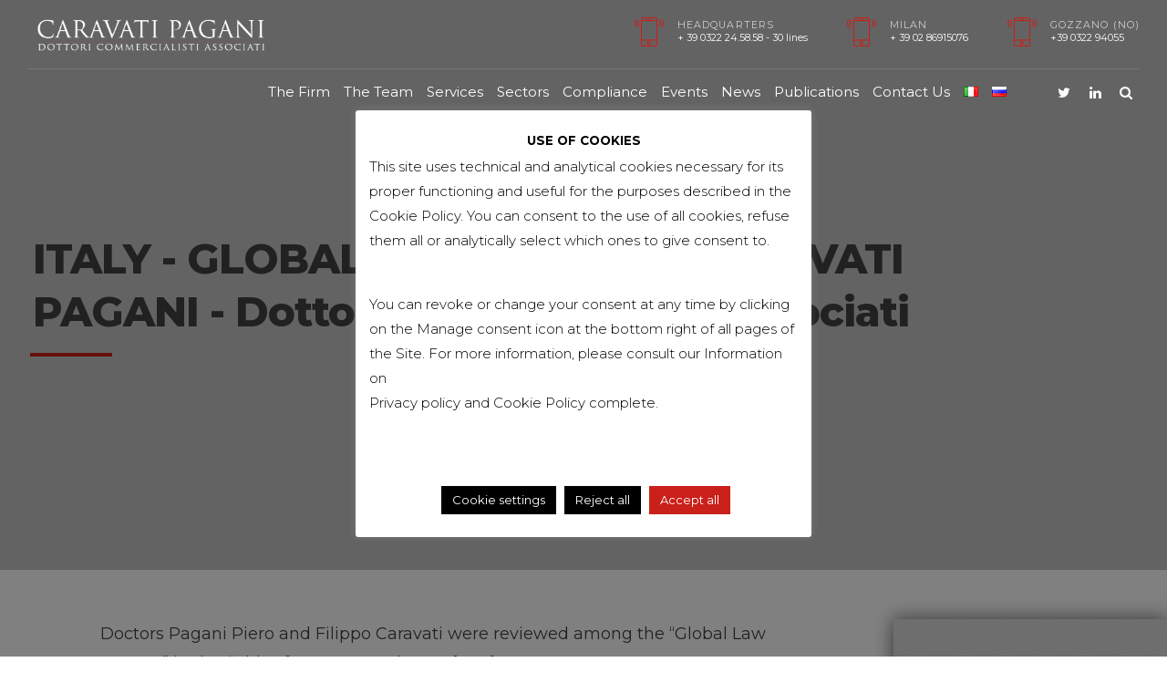

--- FILE ---
content_type: text/html; charset=UTF-8
request_url: https://www.caravatipagani.it/en/news/italy-global-law-expert-2/
body_size: 28481
content:
<!DOCTYPE html>
<html class="no-js" lang="en-GB" data-bt-theme="Finance 1.0.7">
<head>

	<meta property="twitter:card" content="summary"><meta property="og:title" content="ITALY &#8211; GLOBAL LAW EXPERT" /><meta property="og:type" content="article" /><meta property="og:url" content="https://www.caravatipagani.it/en/news/italy-global-law-expert-2/" />		<meta charset="UTF-8">
		<meta name="viewport" content="width=device-width, initial-scale=1, maximum-scale=1, user-scalable=no">
		<meta name="mobile-web-app-capable" content="yes">
		<meta name="apple-mobile-web-app-capable" content="yes"><title>ITALY - GLOBAL LAW EXPERT - CARAVATI PAGANI - Dottori Commercialisti Associati</title>

	<style>
		.wpcf7-submit{
			display:none;
		}
		.recaptcha-btn{
			display:block;
		}
		.grecaptcha-badge { margin: 10px 0; }
	</style>
	<script type="text/javascript">
		var contactform = [];
		var checkIfCalled = true;
		var renderGoogleInvisibleRecaptchaFront = function() {
			// prevent form submit from enter key
			jQuery("input[name=_wpcf7]").attr("class","formid");
				jQuery('.wpcf7-form').on('keyup keypress', "input", function(e) {
				  var keyCode = e.keyCode || e.which;
				  if (keyCode === 13) {
					e.preventDefault();
					return false;
				  }
				});

			jQuery('.wpcf7-submit').each(function(index){

				var checkexclude = 0;
				var form = jQuery(this).closest('.wpcf7-form');
				var value = jQuery(form).find(".formid").val();
				// check form exclude from invisible recaptcha
								if(checkexclude == 0){
					// Hide the form orig submit button
					form.find('.wpcf7-submit').hide();

					// Fetch class and value of orig submit button
					btnClasses = form.find('.wpcf7-submit').attr('class');
					btnValue = form.find('.wpcf7-submit').attr('value');

					// Add custom button and recaptcha holder

					form.find('.wpcf7-submit').after('<input type="button" id="wpcf-custom-btn-'+index+'" class="'+btnClasses+'  recaptcha-btn recaptcha-btn-type-css" value="'+btnValue+'" title="'+btnValue+'" >');
					form.append('<div class="recaptcha-holder" id="recaptcha-holder-'+index+'"></div>');
					// Recaptcha rendenr from here
					var holderId = grecaptcha.render('recaptcha-holder-'+index,{
								'sitekey':'6LdehooUAAAAACz9-Q_hmJNzme16u-KmkLFGI1ws',
								'size': 'invisible',
								'badge' : 'bottomright', // possible values: bottomright, bottomleft, inline
								'callback' : function (recaptchaToken) {
									//console.log(recaptchaToken);
									var response=jQuery('#recaptcha-holder-'+index).find('.g-recaptcha-response').val();
									//console.log(response);
									//Remove old response and store new respone
									jQuery('#recaptcha-holder-'+index).parent().find(".respose_post").remove();
									jQuery('#recaptcha-holder-'+index).after('<input type="hidden" name="g-recaptcha-response"  value="'+response+'" class="respose_post">')
									grecaptcha.reset(holderId);

									if(typeof customCF7Validator !== 'undefined'){
										if(!customCF7Validator(form)){
											return;
										}
									}
									// Call default Validator function
									else if(contactFormDefaultValidator(form)){
										return;
									}
									else{
										// hide the custom button and show orig submit button again and submit the form
										jQuery('#wpcf-custom-btn-'+index).hide();
										form.find('input[type=submit]').show();
										form.find("input[type=submit]").click();
										form.find('input[type=submit]').hide();
										jQuery('#wpcf-custom-btn-'+index).attr('style','');
									}
								}
						},false);

					// action call when click on custom button
					jQuery('#wpcf-custom-btn-'+index).click(function(event){
						event.preventDefault();
						// Call custom validator function
						if(typeof customCF7Validator == 'function'){
							if(!customCF7Validator(form)){
								return false;
							}
						}
						// Call default Validator function
						else if(contactFormDefaultValidator(form)){
							return false;
						}
						else if(grecaptcha.getResponse(holderId) != ''){
							grecaptcha.reset(holderId);
						}
						else{
							// execute the recaptcha challenge
							grecaptcha.execute(holderId);
						}
					});
				}
			});
		}
	</script><script  src="https://www.google.com/recaptcha/api.js?onload=renderGoogleInvisibleRecaptchaFront&render=explicit" async defer></script><meta name='robots' content='max-image-preview:large' />
<link rel="alternate" href="https://www.caravatipagani.it/news/italy-global-law-expert/" hreflang="it" />
<link rel="alternate" href="https://www.caravatipagani.it/en/news/italy-global-law-expert-2/" hreflang="en" />

<!-- This site is optimized with the Yoast SEO Premium plugin v12.3 - https://yoast.com/wordpress/plugins/seo/ -->
<meta name="robots" content="max-snippet:-1, max-image-preview:large, max-video-preview:-1"/>
<link rel="canonical" href="https://www.caravatipagani.it/en/news/italy-global-law-expert-2/" />
<meta property="og:locale" content="en_GB" />
<meta property="og:type" content="article" />
<meta property="og:title" content="ITALY - GLOBAL LAW EXPERT - CARAVATI PAGANI - Dottori Commercialisti Associati" />
<meta property="og:url" content="https://www.caravatipagani.it/en/news/italy-global-law-expert-2/" />
<meta property="og:site_name" content="CARAVATI PAGANI - Dottori Commercialisti Associati" />
<meta name="twitter:card" content="summary" />
<meta name="twitter:title" content="ITALY - GLOBAL LAW EXPERT - CARAVATI PAGANI - Dottori Commercialisti Associati" />
<script type='application/ld+json' class='yoast-schema-graph yoast-schema-graph--main'>{"@context":"https://schema.org","@graph":[{"@type":"Organization","@id":"https://www.caravatipagani.it/en/#organization","name":"Studio Caravati Pagani - Dottori Commercialisti Associati","url":"https://www.caravatipagani.it/en/","sameAs":["https://www.linkedin.com/in/filippocaravati/"],"logo":{"@type":"ImageObject","@id":"https://www.caravatipagani.it/en/#logo","url":"https://www.caravatipagani.it/wp-content/uploads/2017/10/nuovo_logo_Caravati.png","width":800,"height":161,"caption":"Studio Caravati Pagani - Dottori Commercialisti Associati"},"image":{"@id":"https://www.caravatipagani.it/en/#logo"}},{"@type":"WebSite","@id":"https://www.caravatipagani.it/en/#website","url":"https://www.caravatipagani.it/en/","name":"CARAVATI PAGANI - Dottori Commercialisti Associati","publisher":{"@id":"https://www.caravatipagani.it/en/#organization"},"potentialAction":{"@type":"SearchAction","target":"https://www.caravatipagani.it/en/?s={search_term_string}","query-input":"required name=search_term_string"}},{"@type":"WebPage","@id":"https://www.caravatipagani.it/en/news/italy-global-law-expert-2/#webpage","url":"https://www.caravatipagani.it/en/news/italy-global-law-expert-2/","inLanguage":"en-GB","name":"ITALY - GLOBAL LAW EXPERT - CARAVATI PAGANI - Dottori Commercialisti Associati","isPartOf":{"@id":"https://www.caravatipagani.it/en/#website"},"datePublished":"2014-07-24T22:00:35+02:00","dateModified":"2017-10-13T10:33:01+02:00"}]}</script>
<!-- / Yoast SEO Premium plugin. -->

<link rel='dns-prefetch' href='//fonts.googleapis.com' />
<link rel="alternate" type="application/rss+xml" title="CARAVATI PAGANI - Dottori Commercialisti Associati &raquo; Feed" href="https://www.caravatipagani.it/en/feed/" />
<link rel="alternate" type="application/rss+xml" title="CARAVATI PAGANI - Dottori Commercialisti Associati &raquo; Comments Feed" href="https://www.caravatipagani.it/en/comments/feed/" />
<script type="text/javascript">
window._wpemojiSettings = {"baseUrl":"https:\/\/s.w.org\/images\/core\/emoji\/14.0.0\/72x72\/","ext":".png","svgUrl":"https:\/\/s.w.org\/images\/core\/emoji\/14.0.0\/svg\/","svgExt":".svg","source":{"concatemoji":"https:\/\/www.caravatipagani.it\/wp-includes\/js\/wp-emoji-release.min.js?ver=6.1.9"}};
/*! This file is auto-generated */
!function(e,a,t){var n,r,o,i=a.createElement("canvas"),p=i.getContext&&i.getContext("2d");function s(e,t){var a=String.fromCharCode,e=(p.clearRect(0,0,i.width,i.height),p.fillText(a.apply(this,e),0,0),i.toDataURL());return p.clearRect(0,0,i.width,i.height),p.fillText(a.apply(this,t),0,0),e===i.toDataURL()}function c(e){var t=a.createElement("script");t.src=e,t.defer=t.type="text/javascript",a.getElementsByTagName("head")[0].appendChild(t)}for(o=Array("flag","emoji"),t.supports={everything:!0,everythingExceptFlag:!0},r=0;r<o.length;r++)t.supports[o[r]]=function(e){if(p&&p.fillText)switch(p.textBaseline="top",p.font="600 32px Arial",e){case"flag":return s([127987,65039,8205,9895,65039],[127987,65039,8203,9895,65039])?!1:!s([55356,56826,55356,56819],[55356,56826,8203,55356,56819])&&!s([55356,57332,56128,56423,56128,56418,56128,56421,56128,56430,56128,56423,56128,56447],[55356,57332,8203,56128,56423,8203,56128,56418,8203,56128,56421,8203,56128,56430,8203,56128,56423,8203,56128,56447]);case"emoji":return!s([129777,127995,8205,129778,127999],[129777,127995,8203,129778,127999])}return!1}(o[r]),t.supports.everything=t.supports.everything&&t.supports[o[r]],"flag"!==o[r]&&(t.supports.everythingExceptFlag=t.supports.everythingExceptFlag&&t.supports[o[r]]);t.supports.everythingExceptFlag=t.supports.everythingExceptFlag&&!t.supports.flag,t.DOMReady=!1,t.readyCallback=function(){t.DOMReady=!0},t.supports.everything||(n=function(){t.readyCallback()},a.addEventListener?(a.addEventListener("DOMContentLoaded",n,!1),e.addEventListener("load",n,!1)):(e.attachEvent("onload",n),a.attachEvent("onreadystatechange",function(){"complete"===a.readyState&&t.readyCallback()})),(e=t.source||{}).concatemoji?c(e.concatemoji):e.wpemoji&&e.twemoji&&(c(e.twemoji),c(e.wpemoji)))}(window,document,window._wpemojiSettings);
</script>
<style type="text/css">
img.wp-smiley,
img.emoji {
	display: inline !important;
	border: none !important;
	box-shadow: none !important;
	height: 1em !important;
	width: 1em !important;
	margin: 0 0.07em !important;
	vertical-align: -0.1em !important;
	background: none !important;
	padding: 0 !important;
}
</style>
	<link rel='stylesheet' id='wp-block-library-css' href='https://www.caravatipagani.it/wp-includes/css/dist/block-library/style.min.css?ver=6.1.9' type='text/css' media='all'  data-viewport-units-buggyfill='ignore' /><link rel='stylesheet' id='classic-theme-styles-css' href='https://www.caravatipagani.it/wp-includes/css/classic-themes.min.css?ver=1' type='text/css' media='all'  data-viewport-units-buggyfill='ignore' /><style id='global-styles-inline-css' type='text/css'>
body{--wp--preset--color--black: #000000;--wp--preset--color--cyan-bluish-gray: #abb8c3;--wp--preset--color--white: #ffffff;--wp--preset--color--pale-pink: #f78da7;--wp--preset--color--vivid-red: #cf2e2e;--wp--preset--color--luminous-vivid-orange: #ff6900;--wp--preset--color--luminous-vivid-amber: #fcb900;--wp--preset--color--light-green-cyan: #7bdcb5;--wp--preset--color--vivid-green-cyan: #00d084;--wp--preset--color--pale-cyan-blue: #8ed1fc;--wp--preset--color--vivid-cyan-blue: #0693e3;--wp--preset--color--vivid-purple: #9b51e0;--wp--preset--gradient--vivid-cyan-blue-to-vivid-purple: linear-gradient(135deg,rgba(6,147,227,1) 0%,rgb(155,81,224) 100%);--wp--preset--gradient--light-green-cyan-to-vivid-green-cyan: linear-gradient(135deg,rgb(122,220,180) 0%,rgb(0,208,130) 100%);--wp--preset--gradient--luminous-vivid-amber-to-luminous-vivid-orange: linear-gradient(135deg,rgba(252,185,0,1) 0%,rgba(255,105,0,1) 100%);--wp--preset--gradient--luminous-vivid-orange-to-vivid-red: linear-gradient(135deg,rgba(255,105,0,1) 0%,rgb(207,46,46) 100%);--wp--preset--gradient--very-light-gray-to-cyan-bluish-gray: linear-gradient(135deg,rgb(238,238,238) 0%,rgb(169,184,195) 100%);--wp--preset--gradient--cool-to-warm-spectrum: linear-gradient(135deg,rgb(74,234,220) 0%,rgb(151,120,209) 20%,rgb(207,42,186) 40%,rgb(238,44,130) 60%,rgb(251,105,98) 80%,rgb(254,248,76) 100%);--wp--preset--gradient--blush-light-purple: linear-gradient(135deg,rgb(255,206,236) 0%,rgb(152,150,240) 100%);--wp--preset--gradient--blush-bordeaux: linear-gradient(135deg,rgb(254,205,165) 0%,rgb(254,45,45) 50%,rgb(107,0,62) 100%);--wp--preset--gradient--luminous-dusk: linear-gradient(135deg,rgb(255,203,112) 0%,rgb(199,81,192) 50%,rgb(65,88,208) 100%);--wp--preset--gradient--pale-ocean: linear-gradient(135deg,rgb(255,245,203) 0%,rgb(182,227,212) 50%,rgb(51,167,181) 100%);--wp--preset--gradient--electric-grass: linear-gradient(135deg,rgb(202,248,128) 0%,rgb(113,206,126) 100%);--wp--preset--gradient--midnight: linear-gradient(135deg,rgb(2,3,129) 0%,rgb(40,116,252) 100%);--wp--preset--duotone--dark-grayscale: url('#wp-duotone-dark-grayscale');--wp--preset--duotone--grayscale: url('#wp-duotone-grayscale');--wp--preset--duotone--purple-yellow: url('#wp-duotone-purple-yellow');--wp--preset--duotone--blue-red: url('#wp-duotone-blue-red');--wp--preset--duotone--midnight: url('#wp-duotone-midnight');--wp--preset--duotone--magenta-yellow: url('#wp-duotone-magenta-yellow');--wp--preset--duotone--purple-green: url('#wp-duotone-purple-green');--wp--preset--duotone--blue-orange: url('#wp-duotone-blue-orange');--wp--preset--font-size--small: 13px;--wp--preset--font-size--medium: 20px;--wp--preset--font-size--large: 36px;--wp--preset--font-size--x-large: 42px;}.has-black-color{color: var(--wp--preset--color--black) !important;}.has-cyan-bluish-gray-color{color: var(--wp--preset--color--cyan-bluish-gray) !important;}.has-white-color{color: var(--wp--preset--color--white) !important;}.has-pale-pink-color{color: var(--wp--preset--color--pale-pink) !important;}.has-vivid-red-color{color: var(--wp--preset--color--vivid-red) !important;}.has-luminous-vivid-orange-color{color: var(--wp--preset--color--luminous-vivid-orange) !important;}.has-luminous-vivid-amber-color{color: var(--wp--preset--color--luminous-vivid-amber) !important;}.has-light-green-cyan-color{color: var(--wp--preset--color--light-green-cyan) !important;}.has-vivid-green-cyan-color{color: var(--wp--preset--color--vivid-green-cyan) !important;}.has-pale-cyan-blue-color{color: var(--wp--preset--color--pale-cyan-blue) !important;}.has-vivid-cyan-blue-color{color: var(--wp--preset--color--vivid-cyan-blue) !important;}.has-vivid-purple-color{color: var(--wp--preset--color--vivid-purple) !important;}.has-black-background-color{background-color: var(--wp--preset--color--black) !important;}.has-cyan-bluish-gray-background-color{background-color: var(--wp--preset--color--cyan-bluish-gray) !important;}.has-white-background-color{background-color: var(--wp--preset--color--white) !important;}.has-pale-pink-background-color{background-color: var(--wp--preset--color--pale-pink) !important;}.has-vivid-red-background-color{background-color: var(--wp--preset--color--vivid-red) !important;}.has-luminous-vivid-orange-background-color{background-color: var(--wp--preset--color--luminous-vivid-orange) !important;}.has-luminous-vivid-amber-background-color{background-color: var(--wp--preset--color--luminous-vivid-amber) !important;}.has-light-green-cyan-background-color{background-color: var(--wp--preset--color--light-green-cyan) !important;}.has-vivid-green-cyan-background-color{background-color: var(--wp--preset--color--vivid-green-cyan) !important;}.has-pale-cyan-blue-background-color{background-color: var(--wp--preset--color--pale-cyan-blue) !important;}.has-vivid-cyan-blue-background-color{background-color: var(--wp--preset--color--vivid-cyan-blue) !important;}.has-vivid-purple-background-color{background-color: var(--wp--preset--color--vivid-purple) !important;}.has-black-border-color{border-color: var(--wp--preset--color--black) !important;}.has-cyan-bluish-gray-border-color{border-color: var(--wp--preset--color--cyan-bluish-gray) !important;}.has-white-border-color{border-color: var(--wp--preset--color--white) !important;}.has-pale-pink-border-color{border-color: var(--wp--preset--color--pale-pink) !important;}.has-vivid-red-border-color{border-color: var(--wp--preset--color--vivid-red) !important;}.has-luminous-vivid-orange-border-color{border-color: var(--wp--preset--color--luminous-vivid-orange) !important;}.has-luminous-vivid-amber-border-color{border-color: var(--wp--preset--color--luminous-vivid-amber) !important;}.has-light-green-cyan-border-color{border-color: var(--wp--preset--color--light-green-cyan) !important;}.has-vivid-green-cyan-border-color{border-color: var(--wp--preset--color--vivid-green-cyan) !important;}.has-pale-cyan-blue-border-color{border-color: var(--wp--preset--color--pale-cyan-blue) !important;}.has-vivid-cyan-blue-border-color{border-color: var(--wp--preset--color--vivid-cyan-blue) !important;}.has-vivid-purple-border-color{border-color: var(--wp--preset--color--vivid-purple) !important;}.has-vivid-cyan-blue-to-vivid-purple-gradient-background{background: var(--wp--preset--gradient--vivid-cyan-blue-to-vivid-purple) !important;}.has-light-green-cyan-to-vivid-green-cyan-gradient-background{background: var(--wp--preset--gradient--light-green-cyan-to-vivid-green-cyan) !important;}.has-luminous-vivid-amber-to-luminous-vivid-orange-gradient-background{background: var(--wp--preset--gradient--luminous-vivid-amber-to-luminous-vivid-orange) !important;}.has-luminous-vivid-orange-to-vivid-red-gradient-background{background: var(--wp--preset--gradient--luminous-vivid-orange-to-vivid-red) !important;}.has-very-light-gray-to-cyan-bluish-gray-gradient-background{background: var(--wp--preset--gradient--very-light-gray-to-cyan-bluish-gray) !important;}.has-cool-to-warm-spectrum-gradient-background{background: var(--wp--preset--gradient--cool-to-warm-spectrum) !important;}.has-blush-light-purple-gradient-background{background: var(--wp--preset--gradient--blush-light-purple) !important;}.has-blush-bordeaux-gradient-background{background: var(--wp--preset--gradient--blush-bordeaux) !important;}.has-luminous-dusk-gradient-background{background: var(--wp--preset--gradient--luminous-dusk) !important;}.has-pale-ocean-gradient-background{background: var(--wp--preset--gradient--pale-ocean) !important;}.has-electric-grass-gradient-background{background: var(--wp--preset--gradient--electric-grass) !important;}.has-midnight-gradient-background{background: var(--wp--preset--gradient--midnight) !important;}.has-small-font-size{font-size: var(--wp--preset--font-size--small) !important;}.has-medium-font-size{font-size: var(--wp--preset--font-size--medium) !important;}.has-large-font-size{font-size: var(--wp--preset--font-size--large) !important;}.has-x-large-font-size{font-size: var(--wp--preset--font-size--x-large) !important;}
.wp-block-navigation a:where(:not(.wp-element-button)){color: inherit;}
:where(.wp-block-columns.is-layout-flex){gap: 2em;}
.wp-block-pullquote{font-size: 1.5em;line-height: 1.6;}
</style>
<link rel='stylesheet' id='contact-form-7-css' href='https://www.caravatipagani.it/wp-content/plugins/contact-form-7/includes/css/styles.css?ver=5.7.6' type='text/css' media='all'  data-viewport-units-buggyfill='ignore' /><link rel='stylesheet' id='cookie-law-info-css' href='https://www.caravatipagani.it/wp-content/plugins/cookie-law-info/legacy/public/css/cookie-law-info-public.css?ver=3.3.6' type='text/css' media='all'  data-viewport-units-buggyfill='ignore' /><link rel='stylesheet' id='cookie-law-info-gdpr-css' href='https://www.caravatipagani.it/wp-content/plugins/cookie-law-info/legacy/public/css/cookie-law-info-gdpr.css?ver=3.3.6' type='text/css' media='all'  data-viewport-units-buggyfill='ignore' /><link rel='stylesheet' id='plyr-css-css' href='https://www.caravatipagani.it/wp-content/plugins/easy-video-player/lib/plyr.css?ver=6.1.9' type='text/css' media='all'  data-viewport-units-buggyfill='ignore' /><link rel='stylesheet' id='wpos-slick-style-css' href='https://www.caravatipagani.it/wp-content/plugins/wp-news-and-widget-pro/assets/css/slick.css?ver=2.9' type='text/css' media='all'  data-viewport-units-buggyfill='ignore' /><link rel='stylesheet' id='wpnw-public-style-css' href='https://www.caravatipagani.it/wp-content/plugins/wp-news-and-widget-pro/assets/css/wpnw-pro-public.min.css?ver=2.9' type='text/css' media='all'  data-viewport-units-buggyfill='ignore' /><link rel='stylesheet' id='ppress-frontend-css' href='https://www.caravatipagani.it/wp-content/plugins/wp-user-avatar/assets/css/frontend.min.css?ver=4.16.8' type='text/css' media='all'  data-viewport-units-buggyfill='ignore' /><link rel='stylesheet' id='ppress-flatpickr-css' href='https://www.caravatipagani.it/wp-content/plugins/wp-user-avatar/assets/flatpickr/flatpickr.min.css?ver=4.16.8' type='text/css' media='all'  data-viewport-units-buggyfill='ignore' /><link rel='stylesheet' id='ppress-select2-css' href='https://www.caravatipagani.it/wp-content/plugins/wp-user-avatar/assets/select2/select2.min.css?ver=6.1.9' type='text/css' media='all'  data-viewport-units-buggyfill='ignore' /><link rel='stylesheet' id='finance_style_css-css' href='https://www.caravatipagani.it/wp-content/themes/finance/style.crush.css?ver=6.1.9' type='text/css' media='screen'  data-viewport-units-buggyfill='ignore' /><style id='finance_style_css-inline-css' type='text/css'>
input:not([type='checkbox']):not([type='radio']),textarea,select{font-family:"Montserrat";} input:not([type='checkbox']):not([type='radio']):not([type='submit']):focus,textarea:not([type='checkbox']):not([type='radio']):focus{-webkit-box-shadow:0 0 4px 0 #24CAE2;box-shadow:0 0 4px 0 #24CAE2;} html a:hover,.btLightSkin a:hover,.btDarkSkin .btLightSkin a:hover,.btLightSkin .btDarkSkin .btLightSkin a:hover,.btDarkSkin a:hover,.btLightSkin .btDarkSkin a:hover,.btDarkSkin.btLightSkin .btDarkSkin a:hover{color:#24CAE2;} select,input{font-family:Montserrat;} body{font-family:"Montserrat",Arial,sans-serif;} h1,h2,h3,h4,h5,h6{font-family:"Montserrat";} .btContentHolder table thead th{background-color:#24CAE2;font-family:Montserrat;} .btAccentColorBackground{background-color:#24CAE2!important;} .btAccentColorBackground .headline b.animate.animated{color:#FF7F00;} .btAccentColorBackground .btDash.bottomDash .dash:after{border-color:#FF7F00;} .btAccentDarkColorBackground{background-color:#1692a4!important;} .btAccentDarkColorBackground .headline b.animate.animated{color:#FF7F00;} .btAccentVeryDarkColorBackground{background-color:#0a424a!important;} .btAccentLightColorBackground{background-color:rgba(36,202,226,0.7)!important;} .btAlternateColorBackground{background-color:#FF7F00!important;} .btAlternateDarkColorBackground{background-color:#b35900!important;} .btAlternateVeryDarkColorBackground{background-color:#804000!important;} .btAlternateLightColorBackground{background-color:rgba(255,127,0,0.6)!important;} .btLightSkin .btText a,.btDarkSkin .btLightSkin .btText a,.btLightSkin .btDarkSkin .btLightSkin .btText a,.btDarkSkin .btText a,.btLightSkin .btDarkSkin .btText a,.btDarkSkin.btLightSkin .btDarkSkin .btText a{color:#24CAE2;} .btAccentDarkHeader .btPreloader .animation>div:first-child{background-color:#1692a4;} .btPreloader .animation .preloaderLogo{height:50px;} .mainHeader{font-family:"Montserrat";} .btMenuVertical.btAccentDarkHeader .mainHeader{background-color:#1692a4;} .menuPort{font-family:"Montserrat";} .menuPort nav ul li a:hover{color:#24CAE2!important;} .menuPort nav>ul>li>a{line-height:50px;} .btTextLogo{line-height:50px;} .btLogoArea .logo img{height:50px;} .btHorizontalMenuTrigger{line-height:50px;} .btMenuHorizontal .menuPort nav>ul>li>ul li.current-menu-ancestor>a,.btMenuHorizontal .menuPort nav>ul>li>ul li.current-menu-item>a{color:#24CAE2!important;} body.btMenuHorizontal .subToggler{line-height:50px;} .btMenuHorizontal .topBarInMenu{height:50px;} .btLightSkin.btAccentLightHeader.btMenuHorizontal .btBelowLogoArea .btIco.btIcoDefaultType.btIcoAccentColor .btIcoHolder:hover:before,.btDarkSkin.btAccentLightHeader.btMenuHorizontal .btBelowLogoArea .btIco.btIcoDefaultType.btIcoAccentColor .btIcoHolder:hover:before,.btLightSkin.btAccentLightHeader.btMenuHorizontal .topBar .btIco.btIcoDefaultType.btIcoAccentColor .btIcoHolder:hover:before,.btDarkSkin.btAccentLightHeader.btMenuHorizontal .topBar .btIco.btIcoDefaultType.btIcoAccentColor .btIcoHolder:hover:before{color:#FF7F00;} .btLightSkin.btAccentLightHeader.btMenuHorizontal .btBelowLogoArea .btIco.btIcoDefaultType.btIcoDefaultColor .btIcoHolder:hover:before,.btDarkSkin.btAccentLightHeader.btMenuHorizontal .btBelowLogoArea .btIco.btIcoDefaultType.btIcoDefaultColor .btIcoHolder:hover:before,.btLightSkin.btAccentLightHeader.btMenuHorizontal .topBar .btIco.btIcoDefaultType.btIcoDefaultColor .btIcoHolder:hover:before,.btDarkSkin.btAccentLightHeader.btMenuHorizontal .topBar .btIco.btIcoDefaultType.btIcoDefaultColor .btIcoHolder:hover:before{color:#FF7F00;} .btLightSkin.btAccentLightHeader.btMenuHorizontal .btBelowLogoArea .menuPort>nav>ul>li>a:hover,.btDarkSkin.btAccentLightHeader.btMenuHorizontal .btBelowLogoArea .menuPort>nav>ul>li>a:hover,.btLightSkin.btAccentLightHeader.btMenuHorizontal .topBar .menuPort>nav>ul>li>a:hover,.btDarkSkin.btAccentLightHeader.btMenuHorizontal .topBar .menuPort>nav>ul>li>a:hover{color:#FF7F00!important;} .btAccentLightHeader.btMenuHorizontal:not(.btBelowMenu) .btBelowLogoArea,.btAccentLightHeader.btMenuHorizontal:not(.btBelowMenu) .topBar,.btAccentLightHeader.btMenuHorizontal.btStickyHeaderActive .btBelowLogoArea,.btAccentLightHeader.btMenuHorizontal.btStickyHeaderActive .topBar{background-color:#1692a4;} .btAccentLightHeader.btMenuHorizontal:not(.btBelowMenu) .btBelowLogoArea:before,.btAccentLightHeader.btMenuHorizontal:not(.btBelowMenu) .topBar:before,.btAccentLightHeader.btMenuHorizontal.btStickyHeaderActive .btBelowLogoArea:before,.btAccentLightHeader.btMenuHorizontal.btStickyHeaderActive .topBar:before{background-color:#1692a4;} .btAccentLightHeader.btMenuHorizontal.btBelowMenu:not(.btStickyHeaderActive) .mainHeader .btBelowLogoArea,.btAccentLightHeader.btMenuHorizontal.btBelowMenu:not(.btStickyHeaderActive) .mainHeader .topBar{background-color:#1692a4;} .btLightSkin.btAccentDarkHeader.btMenuHorizontal .mainHeader .btIco.btIcoDefaultType.btIcoAccentColor .btIcoHolder:before,.btDarkSkin.btAccentDarkHeader.btMenuHorizontal .mainHeader .btIco.btIcoDefaultType.btIcoAccentColor .btIcoHolder:before{color:#FF7F00;} .btLightSkin.btAccentDarkHeader.btMenuHorizontal .mainHeader .btIco.btIcoDefaultType .btIcoHolder:hover:before,.btDarkSkin.btAccentDarkHeader.btMenuHorizontal .mainHeader .btIco.btIcoDefaultType .btIcoHolder:hover:before{color:#FF7F00;} .btLightSkin.btAccentDarkHeader.btMenuHorizontal .mainHeader .menuPort>nav>ul>li>a:hover,.btDarkSkin.btAccentDarkHeader.btMenuHorizontal .mainHeader .menuPort>nav>ul>li>a:hover{color:#FF7F00!important;} .btAccentDarkHeader.btMenuHorizontal:not(.btBelowMenu) .mainHeader,.btAccentDarkHeader.btMenuHorizontal.btStickyHeaderActive .mainHeader{background-color:#1692a4;} .btAccentDarkHeader.btMenuHorizontal:not(.btBelowMenu) .mainHeader .btBelowLogoArea,.btAccentDarkHeader.btMenuHorizontal:not(.btBelowMenu) .mainHeader .topBar,.btAccentDarkHeader.btMenuHorizontal.btStickyHeaderActive .mainHeader .btBelowLogoArea,.btAccentDarkHeader.btMenuHorizontal.btStickyHeaderActive .mainHeader .topBar{background-color:#0a424a;} .btAccentDarkHeader.btMenuHorizontal:not(.btBelowMenu) .mainHeader .btBelowLogoArea:before,.btAccentDarkHeader.btMenuHorizontal:not(.btBelowMenu) .mainHeader .topBar:before,.btAccentDarkHeader.btMenuHorizontal.btStickyHeaderActive .mainHeader .btBelowLogoArea:before,.btAccentDarkHeader.btMenuHorizontal.btStickyHeaderActive .mainHeader .topBar:before{background-color:#0a424a;} .btAccentDarkHeader.btMenuHorizontal.btBelowMenu .mainHeader .port .btLogoArea{background-color:#1692a4;} .btAccentDarkHeader.btMenuHorizontal.btBelowMenu .mainHeader .port .btBelowLogoArea,.btAccentDarkHeader.btMenuHorizontal.btBelowMenu .mainHeader .port .topBar{background-color:#0a424a;} .btVerticalMenuTrigger{line-height:50px;} .btAccentDarkHeader.btMenuVertical>.menuPort .logo{background-color:#1692a4;} .btMenuVertical>.menuPort .btCloseVertical:before:hover{color:#24CAE2;} @media (min-width:1400px){.btMenuVerticalOn .btVerticalMenuTrigger .btIco a:before{color:#24CAE2!important;} }a.btIconWidget:hover{color:#24CAE2!important;} .btSpecialHeaderIcon .btIco .btIcoHolder:before,.btSpecialHeaderIcon .btIconWidgetTitle,.btSpecialHeaderIcon .btIconWidgetText{color:#24CAE2!important;} .btMenuHorizontal .topBarInLogoArea{height:50px;} .btMenuHorizontal .topBarInLogoArea .topBarInLogoAreaCell{border:0 solid #24CAE2;} .topBar .widget_search button,.topBarInMenu .widget_search button{background:#24CAE2;} .topBar .widget_search button:before,.topBarInMenu .widget_search button:before{color:#24CAE2;} .topBar .widget_search button:hover,.topBarInMenu .widget_search button:hover{background:#1692a4;} .btSearchInner.btFromTopBox{background:#1692a4;} .btSearchInner.btFromTopBox form button:hover:before{color:#24CAE2;} .btDarkSkin .btSiteFooter .port:before,.btLightSkin .btDarkSkin .btSiteFooter .port:before,.btDarkSkin.btLightSkin .btDarkSkin .btSiteFooter .port:before{background-color:#24CAE2;} .btMediaBox.btQuote,.btMediaBox.btLink{background-color:#24CAE2;} .btArticleListItem .headline a:hover{color:#24CAE2;} .btArticleListItem.btBlogColumnView .btArticleListBodyAuthor a,.btPostSingleItemColumns .btArticleListBodyAuthor a{color:#24CAE2!important;} .btCommentsBox .commentTxt p.edit-link,.btCommentsBox .commentTxt p.reply{font-family:"Montserrat";} .btCommentsBox .commentTxt p.edit-link a:hover,.btCommentsBox .commentTxt p.reply a:hover{color:#24CAE2;} .post-password-form input[type="submit"]{background:#24CAE2;font-family:"Montserrat";} .btPagination{font-family:"Montserrat";} .btPagination .paging a:hover:after{border-color:#24CAE2;} .comment-respond .btnOutline button[type="submit"]{font-family:"Montserrat";} a#cancel-comment-reply-link:hover{color:#24CAE2;} span.btHighlight{background-color:#24CAE2;} .header .btSubTitle .btArticleCategories a:not(:first-child):before,.header .btSuperTitle .btArticleCategories a:not(:first-child):before{background-color:#24CAE2;} .btArticleMeta{font-family:"Montserrat";} body:not(.btNoDashInSidebar) .btBox>h4:after,body:not(.btNoDashInSidebar) .btCustomMenu>h4:after,body:not(.btNoDashInSidebar) .btTopBox>h4:after,body:not(.btNoDashInSidebar) .btSiteFooterWidgets>h4:after{border-bottom:3px solid #24CAE2;} .btBox .ppTxt .header .headline a a:hover,.btCustomMenu .ppTxt .header .headline a a:hover,.btTopBox .ppTxt .header .headline a a:hover,.btSiteFooterWidgets .ppTxt .header .headline a a:hover{color:#24CAE2;} .btBox p.posted,.btBox .quantity,.btCustomMenu p.posted,.btCustomMenu .quantity,.btTopBox p.posted,.btTopBox .quantity,.btSiteFooterWidgets p.posted,.btSiteFooterWidgets .quantity{font-family:Montserrat;} .widget_calendar table caption{background:#24CAE2;font-family:"Montserrat";} .widget_rss li a.rsswidget{font-family:"Montserrat";} .btBox .btSearch button:hover,form.woocommerce-product-search button:hover{background:#24CAE2!important;border-color:#24CAE2!important;} .fancy-select .trigger.open{color:#24CAE2;} .fancy-select ul.options li:hover{color:#24CAE2;} .widget_shopping_cart .total{font-family:Montserrat;} .widget_shopping_cart .widget_shopping_cart_content .mini_cart_item .ppRemove a.remove{background-color:#24CAE2;} .widget_shopping_cart .widget_shopping_cart_content .mini_cart_item .ppRemove a.remove:before:hover{background-color:#FF7F00;} .menuPort .widget_shopping_cart .widget_shopping_cart_content .btCartWidgetIcon span.cart-contents,.topTools .widget_shopping_cart .widget_shopping_cart_content .btCartWidgetIcon span.cart-contents,.topBarInLogoArea .widget_shopping_cart .widget_shopping_cart_content .btCartWidgetIcon span.cart-contents{background-color:#FF7F00;font:normal 10px/1 Montserrat;} .btMenuVertical .menuPort .widget_shopping_cart .widget_shopping_cart_content .btCartWidgetInnerContent .verticalMenuCartToggler,.btMenuVertical .topTools .widget_shopping_cart .widget_shopping_cart_content .btCartWidgetInnerContent .verticalMenuCartToggler,.btMenuVertical .topBarInLogoArea .widget_shopping_cart .widget_shopping_cart_content .btCartWidgetInnerContent .verticalMenuCartToggler{background-color:#24CAE2;} .widget_recent_reviews{font-family:Montserrat;} .widget_price_filter .price_slider_wrapper .ui-slider .ui-slider-handle{background-color:#24CAE2;} .btBox .tagcloud a,.btTags ul a{background:#24CAE2;font-family:"Montserrat";} .btIco{font-family:"Montserrat";} .btIco.btIcoFilledType.btIcoAccentColor .btIcoHolder:before,.btIco.btIcoOutlineType.btIcoAccentColor:hover .btIcoHolder:before{-webkit-box-shadow:0 0 0 1em #24CAE2 inset;box-shadow:0 0 0 1em #24CAE2 inset;} .btIco.btIcoFilledType.btIcoAccentColor:hover .btIcoHolder:before,.btIco.btIcoOutlineType.btIcoAccentColor .btIcoHolder:before{-webkit-box-shadow:0 0 0 1px #24CAE2 inset;box-shadow:0 0 0 1px #24CAE2 inset;color:#24CAE2;} .btIco.btIcoFilledType.btIcoAlternateColor .btIcoHolder:before,.btIco.btIcoOutlineType.btIcoAlternateColor:hover .btIcoHolder:before{-webkit-box-shadow:0 0 0 1em #FF7F00 inset;box-shadow:0 0 0 1em #FF7F00 inset;} .btIco.btIcoFilledType.btIcoAlternateColor:hover .btIcoHolder:before,.btIco.btIcoOutlineType.btIcoAlternateColor .btIcoHolder:before{-webkit-box-shadow:0 0 0 1px #FF7F00 inset;box-shadow:0 0 0 1px #FF7F00 inset;color:#FF7F00;} .btLightSkin .btIco.btIcoDefaultType.btIcoAccentColor .btIcoHolder:before,.btLightSkin .btIco.btIcoDefaultType.btIcoDefaultColor:hover .btIcoHolder:before,.btDarkSkin .btLightSkin .btIco.btIcoDefaultType.btIcoAccentColor .btIcoHolder:before,.btDarkSkin .btLightSkin .btIco.btIcoDefaultType.btIcoDefaultColor:hover .btIcoHolder:before,.btLightSkin .btDarkSkin .btLightSkin .btIco.btIcoDefaultType.btIcoAccentColor .btIcoHolder:before,.btLightSkin .btDarkSkin .btLightSkin .btIco.btIcoDefaultType.btIcoDefaultColor:hover .btIcoHolder:before,.btDarkSkin .btIco.btIcoDefaultType.btIcoAccentColor .btIcoHolder:before,.btDarkSkin .btIco.btIcoDefaultType.btIcoDefaultColor:hover .btIcoHolder:before,.btLightSkin .btDarkSkin .btIco.btIcoDefaultType.btIcoAccentColor .btIcoHolder:before,.btLightSkin .btDarkSkin .btIco.btIcoDefaultType.btIcoDefaultColor:hover .btIcoHolder:before,.btDarkSkin.btLightSkin .btDarkSkin .btIco.btIcoDefaultType.btIcoAccentColor .btIcoHolder:before,.btDarkSkin.btLightSkin .btDarkSkin .btIco.btIcoDefaultType.btIcoDefaultColor:hover .btIcoHolder:before{color:#24CAE2;} .btLightSkin .btIco.btIcoDefaultType.btIcoAlternateColor .btIcoHolder:before,.btDarkSkin .btLightSkin .btIco.btIcoDefaultType.btIcoAlternateColor .btIcoHolder:before,.btLightSkin .btDarkSkin .btLightSkin .btIco.btIcoDefaultType.btIcoAlternateColor .btIcoHolder:before,.btDarkSkin .btIco.btIcoDefaultType.btIcoAlternateColor .btIcoHolder:before,.btLightSkin .btDarkSkin .btIco.btIcoDefaultType.btIcoAlternateColor .btIcoHolder:before,.btDarkSkin.btLightSkin .btDarkSkin .btIco.btIcoDefaultType.btIcoAlternateColor .btIcoHolder:before{color:#FF7F00;} .btIcoAccentColor span{color:#24CAE2;} .btIcoAlternateColor span{color:#FF7F00;} .btIcoDefaultColor:hover span{color:#24CAE2;} .btBtn{font-family:"Montserrat";} .btBtn.btnOutlineStyle.btnAccentColor.btnIco.btnRightPosition .btIco{border-left:1px solid #24CAE2;} .btBtn.btnOutlineStyle.btnAlternateColor.btnIco.btnRightPosition .btIco{border-left:1px solid #FF7F00;} .btBtn.btnOutlineStyle.btnAccentColor.btnIco.btnLeftPosition .btIco{border-right:1px solid #24CAE2;} .btBtn.btnOutlineStyle.btnAlternateColor.btnIco.btnLeftPosition .btIco{border-right:1px solid #FF7F00;} .btnFilledStyle.btnAccentColor,.btnOutlineStyle.btnAccentColor:hover{background-color:#24CAE2;border:1px solid #24CAE2;} .btnOutlineStyle.btnAccentColor,.btnFilledStyle.btnAccentColor:hover{border:1px solid #24CAE2;color:#24CAE2;} .btnOutlineStyle.btnAccentColor span,.btnFilledStyle.btnAccentColor:hover span,.btnOutlineStyle.btnAccentColor span:before,.btnFilledStyle.btnAccentColor:hover span:before,.btnOutlineStyle.btnAccentColor a,.btnFilledStyle.btnAccentColor:hover a,.btnOutlineStyle.btnAccentColor .btIco a:before,.btnFilledStyle.btnAccentColor:hover .btIco a:before,.btnOutlineStyle.btnAccentColor button,.btnFilledStyle.btnAccentColor:hover button{color:#24CAE2!important;} .btnBorderlessStyle.btnAccentColor span,.btnBorderlessStyle.btnNormalColor:hover span,.btnBorderlessStyle.btnAccentColor span:before,.btnBorderlessStyle.btnNormalColor:hover span:before,.btnBorderlessStyle.btnAccentColor a,.btnBorderlessStyle.btnNormalColor:hover a,.btnBorderlessStyle.btnAccentColor .btIco a:before,.btnBorderlessStyle.btnNormalColor:hover .btIco a:before,.btnBorderlessStyle.btnAccentColor button,.btnBorderlessStyle.btnNormalColor:hover button{color:#24CAE2;} .btnFilledStyle.btnAlternateColor,.btnOutlineStyle.btnAlternateColor:hover{background-color:#FF7F00;border:1px solid #FF7F00;} .btnOutlineStyle.btnAlternateColor,.btnFilledStyle.btnAlternateColor:hover{border:1px solid #FF7F00;color:#FF7F00;} .btnOutlineStyle.btnAlternateColor span,.btnFilledStyle.btnAlternateColor:hover span,.btnOutlineStyle.btnAlternateColor span:before,.btnFilledStyle.btnAlternateColor:hover span:before,.btnOutlineStyle.btnAlternateColor a,.btnFilledStyle.btnAlternateColor:hover a,.btnOutlineStyle.btnAlternateColor .btIco a:before,.btnFilledStyle.btnAlternateColor:hover .btIco a:before,.btnOutlineStyle.btnAlternateColor button,.btnFilledStyle.btnAlternateColor:hover button{color:#FF7F00!important;} .btnBorderlessStyle.btnAlternateColor span,.btnBorderlessStyle.btnAlternateColor span:before,.btnBorderlessStyle.btnAlternateColor a,.btnBorderlessStyle.btnAlternateColor .btIco a:before,.btnBorderlessStyle.btnAlternateColor button{color:#FF7F00;} .btCounterHolder{font-family:"Montserrat";} .btCounterHolder .btCountdownHolder .days_text,.btCounterHolder .btCountdownHolder .hours_text,.btCounterHolder .btCountdownHolder .minutes_text,.btCounterHolder .btCountdownHolder .seconds_text{font-family:Montserrat;color:#24CAE2;} .btProgressContent{font-family:"Montserrat";} .btProgressContent .btProgressAnim{background-color:#24CAE2;} .btPriceTable .btPriceTableHeader{background:#24CAE2;} .btPriceTableSticker{font-family:"Montserrat";} .header .btSuperTitle{font-family:"Montserrat";} .header .btSubTitle{font-family:"Montserrat";} .btDash.bottomDash .dash:after{border-bottom:4px solid #24CAE2;} .btNoMore{font-family:Montserrat;} .btGridContent .header .btSuperTitle a:hover{color:#24CAE2;} .btCatFilter{font-family:Montserrat;} .btCatFilter .btCatFilterItem:hover{color:#24CAE2;} .btCatFilter .btCatFilterItem.active{color:#24CAE2;} h4.nbs a .nbsItem .nbsDir{font-family:"Montserrat";} .btInfoBar .btInfoBarMeta p strong{color:#24CAE2;} .recentTweets small:before{color:#24CAE2;} .tabsHeader li{font-family:"Montserrat";} .tabsVertical .tabAccordionTitle{font-family:"Montserrat";} .btVisualizer{font-family:Montserrat;} form.wpcf7-form .wpcf7-submit{background-color:#24CAE2;} .btAnimNav li.btAnimNavDot{font-family:Montserrat;} .btAnimNav li.btAnimNavNext:hover,.btAnimNav li.btAnimNavPrev:hover{border-color:#24CAE2;color:#24CAE2;} .headline b.animate.animated{color:#24CAE2;} .headline em.animate{font-family:Montserrat;} p.demo_store{background-color:#24CAE2;} .woocommerce .woocommerce-info a: not(.button),.woocommerce .woocommerce-message a: not(.button),.woocommerce-page .woocommerce-info a: not(.button),.woocommerce-page .woocommerce-message a: not(.button){color:#24CAE2;} .woocommerce .woocommerce-message:before,.woocommerce .woocommerce-info:before,.woocommerce-page .woocommerce-message:before,.woocommerce-page .woocommerce-info:before{color:#24CAE2;} .woocommerce a.button,.woocommerce input[type="submit"],.woocommerce button[type="submit"],.woocommerce input.button,.woocommerce input.alt:hover,.woocommerce a.button.alt:hover,.woocommerce .button.alt:hover,.woocommerce button.alt:hover,.woocommerce-page a.button,.woocommerce-page input[type="submit"],.woocommerce-page button[type="submit"],.woocommerce-page input.button,.woocommerce-page input.alt:hover,.woocommerce-page a.button.alt:hover,.woocommerce-page .button.alt:hover,.woocommerce-page button.alt:hover{font-family:Montserrat;} .woocommerce a.button:hover,.woocommerce input[type="submit"]:hover,.woocommerce .button:hover,.woocommerce button:hover,.woocommerce input.alt,.woocommerce a.button.alt,.woocommerce .button.alt,.woocommerce button.alt,.woocommerce-page a.button:hover,.woocommerce-page input[type="submit"]:hover,.woocommerce-page .button:hover,.woocommerce-page button:hover,.woocommerce-page input.alt,.woocommerce-page a.button.alt,.woocommerce-page .button.alt,.woocommerce-page button.alt{font-family:"Montserrat";} .woocommerce p.lost_password:before,.woocommerce-page p.lost_password:before{color:#24CAE2;} .woocommerce form.login p.lost_password a:hover,.woocommerce-page form.login p.lost_password a:hover{color:#24CAE2;} .woocommerce .added:after,.woocommerce .loading:after,.woocommerce-page .added:after,.woocommerce-page .loading:after{background-color:#24CAE2;} .woocommerce div.product p.price,.woocommerce div.product span.price,.woocommerce-page div.product p.price,.woocommerce-page div.product span.price{font-family:"Montserrat";color:#24CAE2;} .woocommerce div.product .stock,.woocommerce-page div.product .stock{color:#24CAE2;} .woocommerce div.product a.reset_variations:hover,.woocommerce-page div.product a.reset_variations:hover{color:#24CAE2;} .woocommerce .added_to_cart,.woocommerce-page .added_to_cart{font-family:Montserrat;} .woocommerce .products ul li.product .btPriceTableSticker,.woocommerce ul.products li.product .btPriceTableSticker,.woocommerce-page .products ul li.product .btPriceTableSticker,.woocommerce-page ul.products li.product .btPriceTableSticker{background:#24CAE2;} .woocommerce .products ul li.product .price,.woocommerce ul.products li.product .price,.woocommerce-page .products ul li.product .price,.woocommerce-page ul.products li.product .price{font-family:"Montserrat";} .woocommerce nav.woocommerce-pagination,.woocommerce-page nav.woocommerce-pagination{font-family:"Montserrat";} .woocommerce nav.woocommerce-pagination ul li a:focus,.woocommerce nav.woocommerce-pagination ul li a:hover,.woocommerce nav.woocommerce-pagination ul li a.next,.woocommerce nav.woocommerce-pagination ul li a.prev,.woocommerce nav.woocommerce-pagination ul li span.current,.woocommerce-page nav.woocommerce-pagination ul li a:focus,.woocommerce-page nav.woocommerce-pagination ul li a:hover,.woocommerce-page nav.woocommerce-pagination ul li a.next,.woocommerce-page nav.woocommerce-pagination ul li a.prev,.woocommerce-page nav.woocommerce-pagination ul li span.current{background:#24CAE2;} .woocommerce .star-rating span:before,.woocommerce-page .star-rating span:before{color:#24CAE2;} .woocommerce p.stars a[class^="star-"].active:after,.woocommerce p.stars a[class^="star-"]:hover:after,.woocommerce-page p.stars a[class^="star-"].active:after,.woocommerce-page p.stars a[class^="star-"]:hover:after{color:#24CAE2;} .woocommerce-cart table.cart td.product-remove a.remove{color:#24CAE2;border:1px solid #24CAE2;} .woocommerce-cart table.cart td.product-remove a.remove:hover{background-color:#24CAE2;} .woocommerce-cart .cart_totals .discount td{color:#24CAE2;} .woocommerce-account header.title .edit{color:#24CAE2;} .woocommerce-account header.title .edit:before{color:#24CAE2;} .btLightSkin.woocommerce-page .product .headline a:hover,.btDarkSkin .btLightSkin.woocommerce-page .product .headline a:hover,.btLightSkin .btDarkSkin .btLightSkin.woocommerce-page .product .headline a:hover,.btDarkSkin.woocommerce-page .product .headline a:hover,.btLightSkin .btDarkSkin.woocommerce-page .product .headline a:hover,.btDarkSkin.btLightSkin .btDarkSkin.woocommerce-page .product .headline a:hover{color:#24CAE2;} .btQuoteBooking .btTotalNextWrapper{font-family:"Montserrat";} .btQuoteBooking .btContactNext{border:#24CAE2 2px solid;color:#24CAE2;} .btQuoteBooking .btContactNext:hover,.btQuoteBooking .btContactNext:active{background-color:#24CAE2!important;} .btQuoteBooking .btQuoteSwitch:hover{-webkit-box-shadow:0 0 0 #24CAE2 inset,0 1px 5px rgba(0,0,0,.2);box-shadow:0 0 0 #24CAE2 inset,0 1px 5px rgba(0,0,0,.2);} .btQuoteBooking .btQuoteSwitch.on .btQuoteSwitchInner{background:#24CAE2;} .btQuoteBooking .dd.ddcommon.borderRadiusTp .ddTitleText,.btQuoteBooking .dd.ddcommon.borderRadiusBtm .ddTitleText{-webkit-box-shadow:5px 0 0 #24CAE2 inset,0 2px 10px rgba(0,0,0,.2);box-shadow:5px 0 0 #24CAE2 inset,0 2px 10px rgba(0,0,0,.2);} .btQuoteBooking .ui-slider .ui-slider-handle{background:#24CAE2;} .btQuoteBooking .btQuoteBookingForm .btQuoteTotal{background:#24CAE2;} .btQuoteBooking .btContactFieldMandatory.btContactFieldError input,.btQuoteBooking .btContactFieldMandatory.btContactFieldError textarea{border:1px solid #24CAE2;-webkit-box-shadow:0 0 0 1px #24CAE2 inset;box-shadow:0 0 0 1px #24CAE2 inset;} .btQuoteBooking .btContactFieldMandatory.btContactFieldError .dd.ddcommon.borderRadius .ddTitleText{border:1px solid #24CAE2;-webkit-box-shadow:0 0 0 1px #24CAE2 inset;box-shadow:0 0 0 1px #24CAE2 inset;} .btQuoteBooking .btContactFieldMandatory.btContactFieldError input:hover,.btQuoteBooking .btContactFieldMandatory.btContactFieldError textarea:hover{-webkit-box-shadow:0 0 0 1px #24CAE2 inset,0 0 0 #24CAE2 inset,0 1px 5px rgba(0,0,0,.2);box-shadow:0 0 0 1px #24CAE2 inset,0 0 0 #24CAE2 inset,0 1px 5px rgba(0,0,0,.2);} .btQuoteBooking .btContactFieldMandatory.btContactFieldError .dd.ddcommon.borderRadius:hover .ddTitleText{-webkit-box-shadow:0 0 0 1px #24CAE2 inset,0 0 0 #24CAE2 inset,0 1px 5px rgba(0,0,0,.2);box-shadow:0 0 0 1px #24CAE2 inset,0 0 0 #24CAE2 inset,0 1px 5px rgba(0,0,0,.2);} .btQuoteBooking .btContactFieldMandatory.btContactFieldError input:focus,.btQuoteBooking .btContactFieldMandatory.btContactFieldError textarea:focus{-webkit-box-shadow:0 0 0 1px #24CAE2 inset,5px 0 0 #24CAE2 inset,0 1px 5px rgba(0,0,0,.2);box-shadow:0 0 0 1px #24CAE2 inset,5px 0 0 #24CAE2 inset,0 1px 5px rgba(0,0,0,.2);} .btQuoteBooking .btContactFieldMandatory.btContactFieldError .dd.ddcommon.borderRadiusTp .ddTitleText{-webkit-box-shadow:0 0 0 1px #24CAE2 inset,5px 0 0 #24CAE2 inset,0 1px 5px rgba(0,0,0,.2);box-shadow:0 0 0 1px #24CAE2 inset,5px 0 0 #24CAE2 inset,0 1px 5px rgba(0,0,0,.2);} .btQuoteBooking .btSubmitMessage{color:#24CAE2;} .btDatePicker .ui-datepicker-header{background-color:#24CAE2;} .btQuoteBooking .btContactSubmit{font-family:"Montserrat";background-color:#24CAE2;border:1px solid #24CAE2;} .btQuoteBooking .btContactSubmit:hover{color:#24CAE2;} .btPayPalButton:hover{-webkit-box-shadow:0 0 0 #24CAE2 inset,0 1px 5px rgba(0,0,0,.2);box-shadow:0 0 0 #24CAE2 inset,0 1px 5px rgba(0,0,0,.2);} #btSettingsPanel #btSettingsPanelToggler:before{color:#24CAE2;} #btSettingsPanel h4{background-color:#24CAE2;} #btSettingsPanel .btSettingsPanelRow.btAccentColorRow .trigger,#btSettingsPanel .btSettingsPanelRow.btAccentColorRow select{border-color:#24CAE2;} #btSettingsPanel .btSettingsPanelRow.btAlternateColorRow .trigger,#btSettingsPanel .btSettingsPanelRow.btAlternateColorRow select{border-color:#FF7F00;}
footer .topSpaced { padding-top: 4em; } footer .bottomSemiSpaced { padding-bottom: 2em; } .btAccentColorBackground { background-color: #787979 !important;} .btLightSkin h1, .btLightSkin h4 { color: #424242; } .btDarkSkin .btnFilledStyle.btnNormalColor span:before, .btLightSkin .btDarkSkin .btnFilledStyle.btnNormalColor span:before { color: #514e4e !important; } .btDarkSkin .btnFilledStyle.btnNormalColor span, .btLightSkin .btDarkSkin .btnFilledStyle.btnNormalColor span { color: #c9201a !important; } .btLightSkin .btSiteFooter .port:before, .btDarkSkin .btLightSkin .btSiteFooter .port:before, .btLightSkin .btDarkSkin .btLightSkin .btSiteFooter .port:before { background-color: #787979; } .btLightSkin, .btDarkSkin .btLightSkin, .btLightSkin .btDarkSkin .btLightSkin { color: #424242; } .btSearchInner.btFromTopBox { background: #787979; } .btLightSkin .btnOutlineStyle.btnNormalColor:hover { border: 1px solid #787979; background-color: #787979;} .btPageHeadline {background-color: #C4C4C4;} .sub-menu {line-height: 1;} .btLogoArea .logo img { height:55px;}.btLightSkin .btIco.btIcoDefaultType.btIcoAccentColor .btIcoHolder:before, .btLightSkin .btIco.btIcoDefaultType.btIcoDefaultColor:hover .btIcoHolder:before, .btDarkSkin .btLightSkin .btIco.btIcoDefaultType.btIcoAccentColor .btIcoHolder:before, .btDarkSkin .btLightSkin .btIco.btIcoDefaultType.btIcoDefaultColor:hover .btIcoHolder:before, .btLightSkin .btDarkSkin .btLightSkin .btIco.btIcoDefaultType.btIcoAccentColor .btIcoHolder:before, .btLightSkin .btDarkSkin .btLightSkin .btIco.btIcoDefaultType.btIcoDefaultColor:hover .btIcoHolder:before, .btDarkSkin .btIco.btIcoDefaultType.btIcoAccentColor .btIcoHolder:before, .btDarkSkin .btIco.btIcoDefaultType.btIcoDefaultColor:hover .btIcoHolder:before, .btLightSkin .btDarkSkin .btIco.btIcoDefaultType.btIcoAccentColor .btIcoHolder:before, .btLightSkin .btDarkSkin .btIco.btIcoDefaultType.btIcoDefaultColor:hover .btIcoHolder:before, .btDarkSkin.btLightSkin .btDarkSkin .btIco.btIcoDefaultType.btIcoAccentColor .btIcoHolder:before, .btDarkSkin.btLightSkin .btDarkSkin .btIco.btIcoDefaultType.btIcoDefaultColor:hover .btIcoHolder:before { color: #c9201a; }.btIco.btIcoFilledType.btIcoAccentColor .btIcoHolder:before, .btIco.btIcoOutlineType.btIcoAccentColor:hover .btIcoHolder:before { -webkit-box-shadow: 0 0 0 1em #c9201a inset; box-shadow: 0 0 0 1em #c9201a inset; }.btnFilledStyle.btnAccentColor, .btnOutlineStyle.btnAccentColor:hover { background-color: #c9201a; border: 1px solid #c9201a; }.headline b.animate.animated { color: #c9201a; }.btDash.bottomDash .dash:after { border-bottom: 4px solid #c9201a; }.btLightSkin .btText a, .btDarkSkin .btLightSkin .btText a, .btLightSkin .btDarkSkin .btLightSkin .btText a, .btDarkSkin .btText a, .btLightSkin .btDarkSkin .btText a, .btDarkSkin.btLightSkin .btDarkSkin .btText a { color: #c9201a; } .btMenuHorizontal .topBarInLogoArea .topBarInLogoAreaCell .btIconWidgetText { font-size: 0.6em;!important } .servicesItem header.small .btSuperTitle {font-size: 1em;!important} .documentazione{height:200px;border-bottom:1px solid #d2d2d2;} body.btMenuHorizontal .menuPort > nav > ul > li {margin: 0 15px 0 0;} @media only screen and (max-width: 812px) { body {font-size: 14px;} h1{font-size:1.5em !important;} h2{font-size:1.3em;} h3{font-size:1.1em;} h4{font-size:1em;} .tabsVertical .tabAccordionTitle {font-size: 16px;} } .bottomSemiSpaced {padding-bottom: 10em;!important} .btBox ul, .btCustomMenu ul, .btTopBox ul, .btSiteFooterWidgets ul {font-size:0.8em;} .bottomSemiSpaced {padding-bottom: 12em;} .counterStyle{color: #ffffff !important;} body.archive > div > div.btContentWrap > div.btContentHolder, body.single > div > div.btContentWrap > div.btContentHolder { max-width: 1340px; margin: auto; } /* @media (max-width: 768px) {.btContent, .btSidebar {margin-right: 40px;}}@media (max-width: 768px) {.btContent, .btSidebar {margin-right: 40px;}} */ .header .headline, .header .dash { padding: 3px; } .wpnaw-news-grid-main.design-34 .wpnaw-news-grid-content { margin: 0; } .wpnaw-news-slider .slick-dots { width: 100%; } .btTextLeft .btIcoExtraSmallSizeIcon .sTxt {margin-left: 41px;margin-right: 20px;font-size: 13px;} .ombra{ -webkit-box-shadow: 5px 5px 15px 5px #000000; box-shadow: 5px 5px 15px 5px #999999; } .btArticleCategories { display: none !important; }
</style>
<link rel='stylesheet' id='finance_style_print_css-css' href='https://www.caravatipagani.it/wp-content/themes/finance/print.css?ver=6.1.9' type='text/css' media='print'  data-viewport-units-buggyfill='ignore' /><link rel='stylesheet' id='finance_buggyfill_css-css' href='https://www.caravatipagani.it/wp-content/themes/finance/css/viewport-buggyfill.css?ver=6.1.9' type='text/css' media='screen'  data-viewport-units-buggyfill='ignore' /><link rel='stylesheet' id='finance_magnific-popup_css-css' href='https://www.caravatipagani.it/wp-content/themes/finance/css/magnific-popup.css?ver=6.1.9' type='text/css' media='screen'  data-viewport-units-buggyfill='ignore' /><!--[if lte IE 9]><link rel='stylesheet' id='finance_ie9_css-css' href='https://www.caravatipagani.it/wp-content/themes/finance/css/ie9.css?ver=6.1.9' type='text/css' media='screen'  data-viewport-units-buggyfill='ignore' /><![endif]--><link rel='stylesheet' id='boldthemes_fonts-css' href='https://fonts.googleapis.com/css?family=Montserrat%3A100%2C200%2C300%2C400%2C500%2C600%2C700%2C800%2C900%2C100italic%2C200italic%2C300italic%2C400italic%2C500italic%2C600italic%2C700italic%2C800italic%2C900italic%7CMontserrat%3A100%2C200%2C300%2C400%2C500%2C600%2C700%2C800%2C900%2C100italic%2C200italic%2C300italic%2C400italic%2C500italic%2C600italic%2C700italic%2C800italic%2C900italic%7CMontserrat%3A100%2C200%2C300%2C400%2C500%2C600%2C700%2C800%2C900%2C100italic%2C200italic%2C300italic%2C400italic%2C500italic%2C600italic%2C700italic%2C800italic%2C900italic%7CMontserrat%3A100%2C200%2C300%2C400%2C500%2C600%2C700%2C800%2C900%2C100italic%2C200italic%2C300italic%2C400italic%2C500italic%2C600italic%2C700italic%2C800italic%2C900italic%7CMontserrat%3A100%2C200%2C300%2C400%2C500%2C600%2C700%2C800%2C900%2C100italic%2C200italic%2C300italic%2C400italic%2C500italic%2C600italic%2C700italic%2C800italic%2C900italic&#038;subset=latin%2Clatin-ext&#038;ver=1.0.0' type='text/css' media='all'  data-viewport-units-buggyfill='ignore' /><script type='text/javascript' src='https://www.caravatipagani.it/wp-includes/js/jquery/jquery.min.js?ver=3.6.1' id='jquery-core-js'></script>
<script type='text/javascript' src='https://www.caravatipagani.it/wp-includes/js/jquery/jquery-migrate.min.js?ver=3.3.2' id='jquery-migrate-js'></script>
<script type='text/javascript' src='https://www.caravatipagani.it/wp-content/plugins/cf7-invisible-recaptcha/js/cf7_invisible_recaptcha.js?ver=1.2.3' id='cf7_invisible_recaptcha_functions-js'></script>
<script type='text/javascript' id='cookie-law-info-js-extra'>
/* <![CDATA[ */
var Cli_Data = {"nn_cookie_ids":["cookielawinfo-checkbox-performance-cookie","cookielawinfo-checkbox-cookie-of-functionality","cookielawinfo-checkbox-profiling-cookies-and-targeted-advertising","pll_language"],"cookielist":[],"non_necessary_cookies":{"cookie-di-funzionalita":["pll_language"],"cookie-strettamente-necessari-e-analitici":["ppwp_wp_session","_GRECAPTCHA"]},"ccpaEnabled":"","ccpaRegionBased":"","ccpaBarEnabled":"","strictlyEnabled":["necessary","obligatoire"],"ccpaType":"gdpr","js_blocking":"","custom_integration":"","triggerDomRefresh":"","secure_cookies":""};
var cli_cookiebar_settings = {"animate_speed_hide":"500","animate_speed_show":"500","background":"#fff","border":"#c9201a","border_on":"","button_1_button_colour":"#c9201a","button_1_button_hover":"#a11a15","button_1_link_colour":"#fff","button_1_as_button":"1","button_1_new_win":"","button_2_button_colour":"#333","button_2_button_hover":"#292929","button_2_link_colour":"#444","button_2_as_button":"","button_2_hidebar":"1","button_3_button_colour":"#000","button_3_button_hover":"#000000","button_3_link_colour":"#fff","button_3_as_button":"1","button_3_new_win":"","button_4_button_colour":"#000","button_4_button_hover":"#000000","button_4_link_colour":"#fff","button_4_as_button":"1","button_7_button_colour":"#c9201a","button_7_button_hover":"#a11a15","button_7_link_colour":"#fff","button_7_as_button":"1","button_7_new_win":"","font_family":"inherit","header_fix":"","notify_animate_hide":"1","notify_animate_show":"","notify_div_id":"#cookie-law-info-bar","notify_position_horizontal":"right","notify_position_vertical":"bottom","scroll_close":"","scroll_close_reload":"","accept_close_reload":"","reject_close_reload":"","showagain_tab":"1","showagain_background":"#fff","showagain_border":"#000","showagain_div_id":"#cookie-law-info-again","showagain_x_position":"100px","text":"#000","show_once_yn":"","show_once":"10000","logging_on":"","as_popup":"","popup_overlay":"1","bar_heading_text":"USE OF COOKIES","cookie_bar_as":"popup","popup_showagain_position":"bottom-right","widget_position":"left"};
var log_object = {"ajax_url":"https:\/\/www.caravatipagani.it\/wp-admin\/admin-ajax.php"};
/* ]]> */
</script>
<script type='text/javascript' src='https://www.caravatipagani.it/wp-content/plugins/cookie-law-info/legacy/public/js/cookie-law-info-public.js?ver=3.3.6' id='cookie-law-info-js'></script>
<script type='text/javascript' id='plyr-js-js-extra'>
/* <![CDATA[ */
var easy_video_player = {"plyr_iconUrl":"https:\/\/www.caravatipagani.it\/wp-content\/plugins\/easy-video-player\/lib\/plyr.svg","plyr_blankVideo":"https:\/\/www.caravatipagani.it\/wp-content\/plugins\/easy-video-player\/lib\/blank.mp4"};
/* ]]> */
</script>
<script type='text/javascript' src='https://www.caravatipagani.it/wp-content/plugins/easy-video-player/lib/plyr.js?ver=6.1.9' id='plyr-js-js'></script>
<script type='text/javascript' src='https://www.caravatipagani.it/wp-content/plugins/finance/bt_elements.js?ver=6.1.9' id='bt_plugin_enqueue-js'></script>
<script type='text/javascript' src='https://www.caravatipagani.it/wp-content/plugins/wp-user-avatar/assets/flatpickr/flatpickr.min.js?ver=4.16.8' id='ppress-flatpickr-js'></script>
<script type='text/javascript' src='https://www.caravatipagani.it/wp-content/plugins/wp-user-avatar/assets/select2/select2.min.js?ver=4.16.8' id='ppress-select2-js'></script>
<!--[if lte IE 9]><script type='text/javascript' src='https://www.caravatipagani.it/wp-content/themes/finance/framework/js/html5shiv.min.js?ver=1' id='html5shiv.min-js'></script>
<![endif]--><!--[if lte IE 9]><script type='text/javascript' src='https://www.caravatipagani.it/wp-content/themes/finance/framework/js/respond.min.js?ver=1' id='respond.min-js'></script>
<![endif]--><script type='text/javascript' src='https://www.caravatipagani.it/wp-content/themes/finance/framework/js/modernizr.custom.js?ver=6.1.9' id='finance_modernizr_js-js'></script>
<link rel="https://api.w.org/" href="https://www.caravatipagani.it/wp-json/" /><link rel="EditURI" type="application/rsd+xml" title="RSD" href="https://www.caravatipagani.it/xmlrpc.php?rsd" />
<link rel="wlwmanifest" type="application/wlwmanifest+xml" href="https://www.caravatipagani.it/wp-includes/wlwmanifest.xml" />
<meta name="generator" content="WordPress 6.1.9" />
<link rel='shortlink' href='https://www.caravatipagani.it/?p=6379' />
<link rel="alternate" type="application/json+oembed" href="https://www.caravatipagani.it/wp-json/oembed/1.0/embed?url=https%3A%2F%2Fwww.caravatipagani.it%2Fen%2Fnews%2Fitaly-global-law-expert-2%2F" />
<link rel="alternate" type="text/xml+oembed" href="https://www.caravatipagani.it/wp-json/oembed/1.0/embed?url=https%3A%2F%2Fwww.caravatipagani.it%2Fen%2Fnews%2Fitaly-global-law-expert-2%2F&#038;format=xml" />
<script type="text/javascript">
(function(url){
	if(/(?:Chrome\/26\.0\.1410\.63 Safari\/537\.31|WordfenceTestMonBot)/.test(navigator.userAgent)){ return; }
	var addEvent = function(evt, handler) {
		if (window.addEventListener) {
			document.addEventListener(evt, handler, false);
		} else if (window.attachEvent) {
			document.attachEvent('on' + evt, handler);
		}
	};
	var removeEvent = function(evt, handler) {
		if (window.removeEventListener) {
			document.removeEventListener(evt, handler, false);
		} else if (window.detachEvent) {
			document.detachEvent('on' + evt, handler);
		}
	};
	var evts = 'contextmenu dblclick drag dragend dragenter dragleave dragover dragstart drop keydown keypress keyup mousedown mousemove mouseout mouseover mouseup mousewheel scroll'.split(' ');
	var logHuman = function() {
		if (window.wfLogHumanRan) { return; }
		window.wfLogHumanRan = true;
		var wfscr = document.createElement('script');
		wfscr.type = 'text/javascript';
		wfscr.async = true;
		wfscr.src = url + '&r=' + Math.random();
		(document.getElementsByTagName('head')[0]||document.getElementsByTagName('body')[0]).appendChild(wfscr);
		for (var i = 0; i < evts.length; i++) {
			removeEvent(evts[i], logHuman);
		}
	};
	for (var i = 0; i < evts.length; i++) {
		addEvent(evts[i], logHuman);
	}
})('//www.caravatipagani.it/?wordfence_lh=1&hid=9390F2FDBF2B8EC1248EDBE6C13C02A8');
</script><meta name="generator" content="Powered by Slider Revolution 6.5.14 - responsive, Mobile-Friendly Slider Plugin for WordPress with comfortable drag and drop interface." />
<link rel="icon" href="https://www.caravatipagani.it/wp-content/uploads/2017/04/cropped-icona-sito-32x32.jpg" sizes="32x32" />
<link rel="icon" href="https://www.caravatipagani.it/wp-content/uploads/2017/04/cropped-icona-sito-192x192.jpg" sizes="192x192" />
<link rel="apple-touch-icon" href="https://www.caravatipagani.it/wp-content/uploads/2017/04/cropped-icona-sito-180x180.jpg" />
<meta name="msapplication-TileImage" content="https://www.caravatipagani.it/wp-content/uploads/2017/04/cropped-icona-sito-270x270.jpg" />
<script>function setREVStartSize(e){
			//window.requestAnimationFrame(function() {
				window.RSIW = window.RSIW===undefined ? window.innerWidth : window.RSIW;
				window.RSIH = window.RSIH===undefined ? window.innerHeight : window.RSIH;
				try {
					var pw = document.getElementById(e.c).parentNode.offsetWidth,
						newh;
					pw = pw===0 || isNaN(pw) ? window.RSIW : pw;
					e.tabw = e.tabw===undefined ? 0 : parseInt(e.tabw);
					e.thumbw = e.thumbw===undefined ? 0 : parseInt(e.thumbw);
					e.tabh = e.tabh===undefined ? 0 : parseInt(e.tabh);
					e.thumbh = e.thumbh===undefined ? 0 : parseInt(e.thumbh);
					e.tabhide = e.tabhide===undefined ? 0 : parseInt(e.tabhide);
					e.thumbhide = e.thumbhide===undefined ? 0 : parseInt(e.thumbhide);
					e.mh = e.mh===undefined || e.mh=="" || e.mh==="auto" ? 0 : parseInt(e.mh,0);
					if(e.layout==="fullscreen" || e.l==="fullscreen")
						newh = Math.max(e.mh,window.RSIH);
					else{
						e.gw = Array.isArray(e.gw) ? e.gw : [e.gw];
						for (var i in e.rl) if (e.gw[i]===undefined || e.gw[i]===0) e.gw[i] = e.gw[i-1];
						e.gh = e.el===undefined || e.el==="" || (Array.isArray(e.el) && e.el.length==0)? e.gh : e.el;
						e.gh = Array.isArray(e.gh) ? e.gh : [e.gh];
						for (var i in e.rl) if (e.gh[i]===undefined || e.gh[i]===0) e.gh[i] = e.gh[i-1];
											
						var nl = new Array(e.rl.length),
							ix = 0,
							sl;
						e.tabw = e.tabhide>=pw ? 0 : e.tabw;
						e.thumbw = e.thumbhide>=pw ? 0 : e.thumbw;
						e.tabh = e.tabhide>=pw ? 0 : e.tabh;
						e.thumbh = e.thumbhide>=pw ? 0 : e.thumbh;
						for (var i in e.rl) nl[i] = e.rl[i]<window.RSIW ? 0 : e.rl[i];
						sl = nl[0];
						for (var i in nl) if (sl>nl[i] && nl[i]>0) { sl = nl[i]; ix=i;}
						var m = pw>(e.gw[ix]+e.tabw+e.thumbw) ? 1 : (pw-(e.tabw+e.thumbw)) / (e.gw[ix]);
						newh =  (e.gh[ix] * m) + (e.tabh + e.thumbh);
					}
					var el = document.getElementById(e.c);
					if (el!==null && el) el.style.height = newh+"px";
					el = document.getElementById(e.c+"_wrapper");
					if (el!==null && el) {
						el.style.height = newh+"px";
						el.style.display = "block";
					}
				} catch(e){
					console.log("Failure at Presize of Slider:" + e)
				}
			//});
		  };</script>
	
</head>

<body class="news-template-default single single-news postid-6379 bodyPreloader btMenuRightEnabled btMenuBelowLogo btStickyEnabled btHideHeadline btLightSkin btBelowMenu btTopToolsInMenuArea btRemovePreloader btHardRoundedButtons btSidebarRight" data-autoplay="0" >


<div class="btPageWrap" id="top">
	
    <header class="mainHeader btClear ">
        <div class="port">
						<div class="btLogoArea menuHolder btClear">
									<span class="btVerticalMenuTrigger">&nbsp;<span class="btIco btIcoDefaultType"><a href="#" target="_self" data-ico-fa="&#xf0c9;" class="btIcoHolder"></a></span></span>
					<span class="btHorizontalMenuTrigger">&nbsp;<span class="btIco btIcoDefaultType"><a href="#" target="_self" data-ico-fa="&#xf0c9;" class="btIcoHolder"></a></span></span>
								<div class="logo">
					<span>
						<a href="https://www.caravatipagani.it/en/"><img class="btMainLogo" data-hw="4.9689440993789" src="https://www.caravatipagani.it/wp-content/uploads/2017/10/nuovo_logo_Caravati.png" alt="CARAVATI PAGANI - Dottori Commercialisti Associati"><img class="btAltLogo" src="https://www.caravatipagani.it/wp-content/uploads/2017/10/nuovo_logo_Caravati_neg.png" alt="CARAVATI PAGANI - Dottori Commercialisti Associati"></a>					</span>
				</div><!-- /logo -->
					
									<div class="topBarInLogoArea">
						<div class="topBarInLogoAreaCell">
							<a href="tel:+390322245858" target="_self" class="btIconWidget btWidgetWithText"><span class="btIconWidgetIcon"><span class="btIco btIcoDefaultType btIcoAccentColor"><span  data-ico-es="&#xea28;" class="btIcoHolder"></span></span></span><span class="btIconWidgetContent"><span class="btIconWidgetTitle">HEADQUARTERS</span><span class="btIconWidgetText">+ 39 0322 24.58.58 - 30 lines</span></span></a><a href="tel:+390286915076" target="_blank" class="btIconWidget btWidgetWithText"><span class="btIconWidgetIcon"><span class="btIco btIcoDefaultType btIcoAccentColor"><span  data-ico-es="&#xea28;" class="btIcoHolder"></span></span></span><span class="btIconWidgetContent"><span class="btIconWidgetTitle">MILAN</span><span class="btIconWidgetText">+ 39 02 86915076</span></span></a><a href="tel:+39032294055" target="_blank" class="btIconWidget btWidgetWithText"><span class="btIconWidgetIcon"><span class="btIco btIcoDefaultType btIcoAccentColor"><span  data-ico-es="&#xea28;" class="btIcoHolder"></span></span></span><span class="btIconWidgetContent"><span class="btIconWidgetTitle">GOZZANO (NO)</span><span class="btIconWidgetText">+39 0322 94055</span></span></a>						</div><!-- /topBarInLogoAreaCell -->
					</div><!-- /topBarInLogoArea -->
							</div><!-- /menuHolder --><div class="btBelowLogoArea btClear">				<div class="menuPort">
															<div class="topBarInMenu">
						<div class="topBarInMenuCell">
							<a href="https://twitter.com/CaravatiPagani" target="_blank" class="btIconWidget "><span class="btIconWidgetIcon"><span class="btIco btIcoDefaultType btIcoDefaultColor"><span  data-ico-fa="&#xf099;" class="btIcoHolder"></span></span></span></a><a href="https://www.linkedin.com/company/1449830" target="_blank" class="btIconWidget "><span class="btIconWidgetIcon"><span class="btIco btIcoDefaultType btIcoDefaultColor"><span  data-ico-fa="&#xf0e1;" class="btIcoHolder"></span></span></span></a><div class="btTopBox widget_search"><div class="btSearch"><span class="btIco btIcoDefaultType btIcoDefaultColor"><a href="#" target="_self" data-ico-fa="&#xf002;" class="btIcoHolder"></a></span>
		<div class="btSearchInner gutter" role="search">
			<div class="btSearchInnerContent port">
				<form action="https://www.caravatipagani.it/en/" method="get"><input type="text" name="s" placeholder="Looking for..." class="untouched">
				<button type="submit" data-icon="&#xf105;"></button>
				</form>
				<div class="btSearchInnerClose"><span class="btIco "><a href="#" target="_self" data-ico-fa="&#xf00d;" class="btIcoHolder"></a></span></div>
			</div>
		</div></div></div>						</div><!-- /topBarInMenu -->
					</div><!-- /topBarInMenuCell -->
												<nav>
						<ul id="menu-menu-primary-menu-inglese" class="menu"><li id="menu-item-6345" class="menu-item menu-item-type-post_type menu-item-object-page menu-item-6345"><a href="https://www.caravatipagani.it/en/the-firm/">The Firm</a></li><li id="menu-item-6346" class="menu-item menu-item-type-post_type menu-item-object-page menu-item-6346"><a href="https://www.caravatipagani.it/en/professionals-of-the-firm/">The Team</a></li><li id="menu-item-6344" class="menu-item menu-item-type-post_type menu-item-object-page menu-item-6344"><a href="https://www.caravatipagani.it/en/services/">Services</a></li><li id="menu-item-6342" class="menu-item menu-item-type-post_type menu-item-object-page menu-item-6342"><a href="https://www.caravatipagani.it/en/sectors-of-activity/">Sectors</a></li><li id="menu-item-14589" class="menu-item menu-item-type-post_type menu-item-object-page menu-item-14589"><a href="https://www.caravatipagani.it/en/compliance-en/">Compliance</a></li><li id="menu-item-6368" class="menu-item menu-item-type-taxonomy menu-item-object-news-category menu-item-6368"><a href="https://www.caravatipagani.it/en/news-category/events/">Events</a></li><li id="menu-item-6369" class="menu-item menu-item-type-taxonomy menu-item-object-news-category current-news-ancestor current-menu-parent current-news-parent menu-item-6369"><a href="https://www.caravatipagani.it/en/news-category/news/">News</a></li><li id="menu-item-6370" class="menu-item menu-item-type-taxonomy menu-item-object-news-category menu-item-has-children menu-item-6370"><a href="https://www.caravatipagani.it/en/news-category/publications/">Publications</a><ul class="sub-menu"><li id="menu-item-8643" class="menu-item menu-item-type-post_type menu-item-object-page menu-item-8643"><a href="https://www.caravatipagani.it/en/documentation/">Documentation</a></li></ul></li><li id="menu-item-6340" class="menu-item menu-item-type-post_type menu-item-object-page menu-item-6340"><a href="https://www.caravatipagani.it/en/contact-us/">Contact Us</a></li><li id="menu-item-6349-it" class="lang-item lang-item-71 lang-item-it lang-item-first menu-item menu-item-type-custom menu-item-object-custom menu-item-6349-it"><a href="https://www.caravatipagani.it/news/italy-global-law-expert/" hreflang="it-IT" lang="it-IT"><img src="[data-uri]" alt="Italiano" width="16" height="11" style="width: 16px; height: 11px;" /></a></li><li id="menu-item-6349-ru" class="lang-item lang-item-3565 lang-item-ru no-translation menu-item menu-item-type-custom menu-item-object-custom menu-item-6349-ru"><a href="https://www.caravatipagani.it/ru/" hreflang="ru-RU" lang="ru-RU"><img src="[data-uri]" alt="Русский" width="16" height="11" style="width: 16px; height: 11px;" /></a></li>
</ul>					</nav>
				</div><!-- .menuPort -->
			</div><!-- /menuHolder / btBelowLogoArea -->
		</div><!-- /port -->
    </header><!-- /.mainHeader -->
	<div class="btContentWrap btClear">
		<section class="boldSection bottomSemiSpaced btPageHeadline gutter  topLargeSpaced " style="background-image:url()" data-parallax="0.8" data-parallax-offset="0"><div class="port"><header class="header btClear extralarge btDash bottomDash" ><div class="btSuperTitle"><span><div class="btBreadCrumbs"><nav><ul></ul></nav></div></span></div><div class="dash"><h1><span class="headline">ITALY - GLOBAL LAW EXPERT - CARAVATI PAGANI - Dottori Commercialisti Associati</span></h1></div></header></div></section>				<div class="btContentHolder">
			
			<div class="btContent">
			
<article class="boldSection btArticle gutter divider noPhoto post-6379 news type-news status-publish hentry news-category-news btPostSingleItemStandard"><div class="port"><div class="boldCell"><div class="boldRow"><div class="rowItem col-sm-12"><div class="btArticleBody portfolioBody "><section id="bt_section6970bae6814af"  class="boldSection gutter" ><div class="port"><div class="boldCell"><div class="boldCellInner"><div class="boldRow " ><div class="boldRowInner"><div class="rowItem col-md-12 col-ms-12  btTextLeft"  data-width="12"><div class="rowItemContent" ><div class="btText" ><p class="p1">Doctors Pagani Piero and Filippo Caravati were reviewed among the &#8220;Global Law Experts&#8221; in the fields of <strong>Tax Law</strong> and <strong>Tax Planning</strong>.</p>
<p><a href="http://www.globallawexperts.com"><span class="s1">www.globallawexperts.com</span></a></p>
</div></div></div></div></div></div></div></div></section></div></div><!-- /rowItem --></div><!-- /boldRow --><div class="boldRow topSmallSpaced bottomSmallSpaced"><div class="rowItem col-sm-6 tagsRowItem btTextLeft"></div><!-- /rowItem --><div class="rowItem col-sm-6 cellRight shareRowItem btTextRight"><div class="socialRow"><span class="btIco btIcoDefaultType btIcoDefaultColor btIcoSmallSize"><a href="https://www.facebook.com/sharer/sharer.php?u=https://www.caravatipagani.it/en/news/italy-global-law-expert-2/" target="_self" data-ico-fa="&#xf09a;" class="btIcoHolder"></a></span><span class="btIco btIcoDefaultType btIcoDefaultColor btIcoSmallSize"><a href="https://twitter.com/home?status=https://www.caravatipagani.it/en/news/italy-global-law-expert-2/" target="_self" data-ico-fa="&#xf099;" class="btIcoHolder"></a></span><span class="btIco btIcoDefaultType btIcoDefaultColor btIcoSmallSize"><a href="https://www.linkedin.com/shareArticle?url=https://www.caravatipagani.it/en/news/italy-global-law-expert-2/" target="_self" data-ico-fa="&#xf0e1;" class="btIcoHolder"></a></span><span class="btIco btIcoDefaultType btIcoDefaultColor btIcoSmallSize"><a href="https://plus.google.com/share?url=https://www.caravatipagani.it/en/news/italy-global-law-expert-2/" target="_self" data-ico-fa="&#xf0d5;" class="btIcoHolder"></a></span></div></div><!-- /rowItem --></div><!-- /boldRow --><div class="boldRow bottomSmallSpaced"><div class="rowItem col-sm-12 btAboutAutor"><div class="btAboutAuthor"><div class="aaAvatar"><img data-del="avatar" src='https://www.caravatipagani.it/wp-content/uploads/2017/04/cropped-icona-sito-300x300.jpg' class='avatar pp-user-avatar avatar-280 photo ' height='140' width='140' /></div><div class="aaTxt"><h4><a href="/en/professionals-of-the-firm/studio-caravati-pagani/">Studio Caravati Pagani</a></h4>
					<p><a href="mailto://reception@caravatipagani.it" target="_blank"></a></p>
				</div>
			</div></div><!-- /rowItem --></div><!-- /boldRow --></div><!-- /boldCell --></div><!-- /port --></article><section class="boldSection gutter bottomSemiSpaced"><div class="port"><div class="boldRow"><div class="rowItem col-sm-12"></div><!-- /rowItem --></div><!-- /boldRow --><div class="boldRow"><div class="rowItem col-sm-12"><div class="btClear btSeparator bottomMediumSpaced border"><hr></div></div><!-- /rowItem --></div><!-- /boldRow --><div class="boldRow btNextPrevRow neighboringArticles bottomSmallSpaced"><div class="rowItem col-sm-12 col-md-6 btTextLeft"><h4 class="nbs nsPrev"><a href="https://www.caravatipagani.it/en/news/italy-world-tax-8/"><span class="nbsImage"><span class="nbsImgHolder"></span></span><span class="nbsItem"><span class="nbsDir">previous</span><span class="nbsTitle">ITALY - WORLD TAX</span></span></a></h4></div><div class="rowItem col-sm-12 col-md-6 btTextRight"><h4 class="nbs nsNext"><a href="https://www.caravatipagani.it/en/news/electronic-invoice-to-the-pa-are-we-ready/"><span class="nbsItem"><span class="nbsDir">next</span><span class="nbsTitle">ELECTRONIC INVOICE TO THE PA: ARE WE READY?</span></span><span class="nbsImage"><span class="nbsImgHolder" style="background-image:url('https://www.caravatipagani.it/wp-content/uploads/2018/02/pubblicazioni-160x160.jpg');"></span></span></a></h4></div></div><!-- /boldRow --></div><!-- /port --></section>	

		</div><!-- /boldthemes_content -->
<aside class="btSidebar"><div class="btBox widget_text">			<div class="textwidget"><section id="bt_section6970bae682ee5"  class="boldSection btDivider btLightSkin gutter btMiddleVertical btBackgroundOverlay btStripedLight" style="background-color:#e0e0e0;"><div class="port"><div class="boldCell"><div class="boldCellInner"><div class="boldRow " ><div class="boldRowInner"><div class="rowItem col-md-12 col-ms-12  btTextCenter btTopVertical"  data-width="12"><div class="rowItemContent" ><div class="btClear btSeparator topSmallSpaced bottomSmallSpaced noBorder" ><hr></div><header class="header btClear small" ><div class="dash"><h4><span class="headline">DO YOU WANT TO BE UP TO DATE ABOUT CARAVATI PAGANI NEWS?</span></h4></div></header><div class="btClear btSeparator bottomSmallSpaced noBorder" ><hr></div><a href="/newsletter-2/" class="btBtn btBtn btnFilledStyle btnAccentColor btnSmall btnNormalWidth btnRightPosition btnNoIcon" target="_self" rel="noopener"><span class="btnInnerText">Subscribe our newsletter</span></a><div class="btClear btSeparator bottomSmallSpaced noBorder" ><hr></div></div></div></div></div></div></div></div></section>
</div>
		</div><div class="btBox widget_search"><h4><span>Search</span></h4><div class="btSearch"><span class="btIco btIcoDefaultType btIcoDefaultColor"><a href="#" target="_self" data-ico-fa="&#xf002;" class="btIcoHolder"></a></span>
		<div class="btSearchInner gutter" role="search">
			<div class="btSearchInnerContent port">
				<form action="https://www.caravatipagani.it/en/" method="get"><input type="text" name="s" placeholder="Looking for..." class="untouched">
				<button type="submit" data-icon="&#xf105;"></button>
				</form>
				<div class="btSearchInnerClose"><span class="btIco "><a href="#" target="_self" data-ico-fa="&#xf00d;" class="btIcoHolder"></a></span></div>
			</div>
		</div></div></div><div class="btBox wpnw-pro-lnscw"><h4><span>Latest Updates</span></h4>
<div class="wpnaw-wrap wpnw-pro-news-widget-wrp wpnaw-recent-news-items" data-conf="{&quot;speed&quot;:250,&quot;height&quot;:400,&quot;pause&quot;:6000}">
	<div class="wpnw-pro-newsticker newsticker-jcarousellite" id="wpnw-pro-newsticker-1">
		<ul>
<li class="wpnaw-news-li">
			<div class="wpnaw-news-list-content">
			<div class="wpnaw-news-left-img">
				<div class="wpnaw-news-image-bg">
											<a href="https://www.caravatipagani.it/en/news/negotiated-composition-of-the-crisis/" target="_self">
							<img src="https://www.caravatipagani.it/wp-content/uploads/2025/10/CNC-160x160.jpg" alt="NEGOTIATED COMPOSITION OF THE CRISIS: SAFEGUARDING BUSINESS CONTINUITY" />
						</a>
									</div>
			</div>

			<div class="wpnaw-news-right-content">
									<div class="wpnaw-news-categories"><a href="https://www.caravatipagani.it/en/news-category/business-crisis/" target="_self">Business crisis</a> <a href="https://www.caravatipagani.it/en/news-category/pubblicazioni-gabriele-pastori-en/" target="_self">Pubblicazioni Gabriele Pastori</a> <a href="https://www.caravatipagani.it/en/news-category/publications/" target="_self">Publications</a></div>
									<h3 class="wpnaw-news-title">
						<a href="https://www.caravatipagani.it/en/news/negotiated-composition-of-the-crisis/" target="_self">NEGOTIATED COMPOSITION OF THE CRISIS: SAFEGUARDING BUSINESS CONTINUITY</a>
					</h3>
									<div class="wpnaw-news-date">21 October 2025</div>
							</div>
		</div>

	</li>
<li class="wpnaw-news-li">
			<div class="wpnaw-news-list-content">
			<div class="wpnaw-news-left-img">
				<div class="wpnaw-news-image-bg">
											<a href="https://www.caravatipagani.it/en/news/whistleblowing-limits/" target="_self">
							<img src="https://www.caravatipagani.it/wp-content/uploads/2025/10/whistleblowing-160x160.jpg" alt="THE LIMITS OF WHISTLEBLOWING AS A PROTECTION FOR EMPLOYEES" />
						</a>
									</div>
			</div>

			<div class="wpnaw-news-right-content">
									<div class="wpnaw-news-categories"><a href="https://www.caravatipagani.it/en/news-category/business-management/" target="_self">Business Management</a> <a href="https://www.caravatipagani.it/en/news-category/corporate-compliance/" target="_self">Corporate Compliance</a> <a href="https://www.caravatipagani.it/en/news-category/publications/" target="_self">Publications</a> <a href="https://www.caravatipagani.it/en/news-category/publications-francesca-baldini/" target="_self">Publications Francesca Baldini</a></div>
									<h3 class="wpnaw-news-title">
						<a href="https://www.caravatipagani.it/en/news/whistleblowing-limits/" target="_self">THE LIMITS OF WHISTLEBLOWING AS A PROTECTION FOR EMPLOYEES</a>
					</h3>
									<div class="wpnaw-news-date">9 October 2025</div>
							</div>
		</div>

	</li>
<li class="wpnaw-news-li">
			<div class="wpnaw-news-list-content">
			<div class="wpnaw-news-left-img">
				<div class="wpnaw-news-image-bg">
											<a href="https://www.caravatipagani.it/en/news/self-declared-trust/" target="_self">
							<img src="https://www.caravatipagani.it/wp-content/uploads/2025/10/trust-autodichiarato-160x160.jpg" alt="SELF-DECLARED TRUSTS, CRITICAL ISSUES AND OPERATIONAL GUIDANCE" />
						</a>
									</div>
			</div>

			<div class="wpnaw-news-right-content">
									<div class="wpnaw-news-categories"><a href="https://www.caravatipagani.it/en/news-category/publications/" target="_self">Publications</a> <a href="https://www.caravatipagani.it/en/news-category/publications-simone-filiberti/" target="_self">Publications Simone Filiberti</a> <a href="https://www.caravatipagani.it/en/news-category/tax-consulting/" target="_self">Tax Consulting</a></div>
									<h3 class="wpnaw-news-title">
						<a href="https://www.caravatipagani.it/en/news/self-declared-trust/" target="_self">SELF-DECLARED TRUSTS, CRITICAL ISSUES AND OPERATIONAL GUIDANCE</a>
					</h3>
									<div class="wpnaw-news-date">9 October 2025</div>
							</div>
		</div>

	</li>
<li class="wpnaw-news-li">
			<div class="wpnaw-news-list-content">
			<div class="wpnaw-news-left-img">
				<div class="wpnaw-news-image-bg">
											<a href="https://www.caravatipagani.it/en/news/nis2-compliance-deadlines-2025/" target="_self">
							<img src="https://www.caravatipagani.it/wp-content/uploads/2025/06/NIS2-160x160.jpg" alt="NIS2 IN PRACTICE: UPDATED DEADLINES AND OBLIGATIONS" />
						</a>
									</div>
			</div>

			<div class="wpnaw-news-right-content">
									<div class="wpnaw-news-categories"><a href="https://www.caravatipagani.it/en/news-category/corporate-consulting/" target="_self">Corporate Consulting</a> <a href="https://www.caravatipagani.it/en/news-category/publications/" target="_self">Publications</a> <a href="https://www.caravatipagani.it/en/news-category/publications-elisabetta-pacitti/" target="_self">Publications Elisabetta Pacitti</a></div>
									<h3 class="wpnaw-news-title">
						<a href="https://www.caravatipagani.it/en/news/nis2-compliance-deadlines-2025/" target="_self">NIS2 IN PRACTICE: UPDATED DEADLINES AND OBLIGATIONS</a>
					</h3>
									<div class="wpnaw-news-date">27 June 2025</div>
							</div>
		</div>

	</li>
<li class="wpnaw-news-li">
			<div class="wpnaw-news-list-content">
			<div class="wpnaw-news-left-img">
				<div class="wpnaw-news-image-bg">
											<a href="https://www.caravatipagani.it/en/news/facilitated-assignment/" target="_self">
							<img src="https://www.caravatipagani.it/wp-content/uploads/2025/05/assegnazione-agevolata-160x160.jpg" alt="FACILITATED ASSIGNMENT UNDER THE 2025 BUDGET LAW" />
						</a>
									</div>
			</div>

			<div class="wpnaw-news-right-content">
									<div class="wpnaw-news-categories"><a href="https://www.caravatipagani.it/en/news-category/corporate-consulting/" target="_self">Corporate Consulting</a> <a href="https://www.caravatipagani.it/en/news-category/facilities-and-calls-for-tenders/" target="_self">Facilities and calls for tenders</a> <a href="https://www.caravatipagani.it/en/news-category/in-evidence/" target="_self">In evidence</a> <a href="https://www.caravatipagani.it/en/news-category/publications/" target="_self">Publications</a> <a href="https://www.caravatipagani.it/en/news-category/publications-piero-pagani/" target="_self">Publications Piero Pagani</a> <a href="https://www.caravatipagani.it/en/news-category/tax-consulting/" target="_self">Tax Consulting</a></div>
									<h3 class="wpnaw-news-title">
						<a href="https://www.caravatipagani.it/en/news/facilitated-assignment/" target="_self">FACILITATED ASSIGNMENT UNDER THE 2025 BUDGET LAW</a>
					</h3>
									<div class="wpnaw-news-date">21 May 2025</div>
							</div>
		</div>

	</li>
<li class="wpnaw-news-li">
			<div class="wpnaw-news-list-content">
			<div class="wpnaw-news-left-img">
				<div class="wpnaw-news-image-bg">
											<a href="https://www.caravatipagani.it/en/news/2025-budget-law/" target="_self">
							<img src="https://www.caravatipagani.it/wp-content/uploads/2025/05/legge-di-bilancio-2025-160x160.jpg" alt="2025 BUDGET LAW: A SUMMARY OF THE KEY CHANGES" />
						</a>
									</div>
			</div>

			<div class="wpnaw-news-right-content">
									<div class="wpnaw-news-categories"><a href="https://www.caravatipagani.it/en/news-category/publications-luisa-clementi/" target="_self">Pubblicazioni Luisa Clementi</a> <a href="https://www.caravatipagani.it/en/news-category/publications/" target="_self">Publications</a> <a href="https://www.caravatipagani.it/en/news-category/tax-consulting/" target="_self">Tax Consulting</a></div>
									<h3 class="wpnaw-news-title">
						<a href="https://www.caravatipagani.it/en/news/2025-budget-law/" target="_self">2025 BUDGET LAW: A SUMMARY OF THE KEY CHANGES</a>
					</h3>
									<div class="wpnaw-news-date">8 May 2025</div>
							</div>
		</div>

	</li>
<li class="wpnaw-news-li">
			<div class="wpnaw-news-list-content">
			<div class="wpnaw-news-left-img">
				<div class="wpnaw-news-image-bg">
											<a href="https://www.caravatipagani.it/en/news/successions-donations-generational-transfers-trust-2025/" target="_self">
							<img src="https://www.caravatipagani.it/wp-content/uploads/2025/04/successioni-donazioni-160x160.jpg" alt="SUCCESSIONS, DONATIONS, GENERATIONAL TRANSFERS AND TAX RULES ON TRUSTS: WHAT&#8217;S NEW" />
						</a>
									</div>
			</div>

			<div class="wpnaw-news-right-content">
									<div class="wpnaw-news-categories"><a href="https://www.caravatipagani.it/en/news-category/publications/" target="_self">Publications</a> <a href="https://www.caravatipagani.it/en/news-category/publications-edoardo-caravati/" target="_self">Publications Edoardo Caravati</a> <a href="https://www.caravatipagani.it/en/news-category/tax-consulting/" target="_self">Tax Consulting</a></div>
									<h3 class="wpnaw-news-title">
						<a href="https://www.caravatipagani.it/en/news/successions-donations-generational-transfers-trust-2025/" target="_self">SUCCESSIONS, DONATIONS, GENERATIONAL TRANSFERS AND TAX RULES ON TRUSTS: WHAT&#8217;S NEW</a>
					</h3>
									<div class="wpnaw-news-date">17 April 2025</div>
							</div>
		</div>

	</li>
<li class="wpnaw-news-li">
			<div class="wpnaw-news-list-content">
			<div class="wpnaw-news-left-img">
				<div class="wpnaw-news-image-bg">
											<a href="https://www.caravatipagani.it/en/news/revaluation-of-company-shares-in-2025/" target="_self">
							<img src="https://www.caravatipagani.it/wp-content/uploads/2025/04/caravati-rivalutazione-quote-2025-160x160.jpg" alt="REVALUATION OF COMPANY SHARES IN 2025: WHAT&#8217;S NEW" />
						</a>
									</div>
			</div>

			<div class="wpnaw-news-right-content">
									<div class="wpnaw-news-categories"><a href="https://www.caravatipagani.it/en/news-category/publications/" target="_self">Publications</a> <a href="https://www.caravatipagani.it/en/news-category/publications-filippo-caravati/" target="_self">Publications Filippo Caravati</a> <a href="https://www.caravatipagani.it/en/news-category/tax-consulting/" target="_self">Tax Consulting</a></div>
									<h3 class="wpnaw-news-title">
						<a href="https://www.caravatipagani.it/en/news/revaluation-of-company-shares-in-2025/" target="_self">REVALUATION OF COMPANY SHARES IN 2025: WHAT&#8217;S NEW</a>
					</h3>
									<div class="wpnaw-news-date">8 April 2025</div>
							</div>
		</div>

	</li>
<li class="wpnaw-news-li">
			<div class="wpnaw-news-list-content">
			<div class="wpnaw-news-left-img">
				<div class="wpnaw-news-image-bg">
											<a href="https://www.caravatipagani.it/en/news/accountant-corporate-governance/" target="_self">
							<img src="https://www.caravatipagani.it/wp-content/uploads/2025/03/commercialista-per-corporate-governance-160x160.jpg" alt="TAX CONSULTING FOR CORPORATE GOVERNANCE" />
						</a>
									</div>
			</div>

			<div class="wpnaw-news-right-content">
									<div class="wpnaw-news-categories"><a href="https://www.caravatipagani.it/en/news-category/corporate-consulting/" target="_self">Corporate Consulting</a> <a href="https://www.caravatipagani.it/en/news-category/publications/" target="_self">Publications</a> <a href="https://www.caravatipagani.it/en/news-category/publications-costanza-giorgetti/" target="_self">Publications Costanza Giorgetti</a> <a href="https://www.caravatipagani.it/en/news-category/tax-consulting/" target="_self">Tax Consulting</a></div>
									<h3 class="wpnaw-news-title">
						<a href="https://www.caravatipagani.it/en/news/accountant-corporate-governance/" target="_self">TAX CONSULTING FOR CORPORATE GOVERNANCE</a>
					</h3>
									<div class="wpnaw-news-date">24 March 2025</div>
							</div>
		</div>

	</li>
<li class="wpnaw-news-li">
			<div class="wpnaw-news-list-content">
			<div class="wpnaw-news-left-img">
				<div class="wpnaw-news-image-bg">
											<a href="https://www.caravatipagani.it/en/news/csrd-reporting-sustainability/" target="_self">
							<img src="https://www.caravatipagani.it/wp-content/uploads/2024/11/CSRD-direttiva-sulla-rendicontazione-di-sostenibilita-160x160.jpg" alt="ACCOUNTANTS AND THE CSRD: DIRECTIVE ON SUSTAINABILITY REPORTING" />
						</a>
									</div>
			</div>

			<div class="wpnaw-news-right-content">
									<div class="wpnaw-news-categories"><a href="https://www.caravatipagani.it/en/news-category/publications/" target="_self">Publications</a> <a href="https://www.caravatipagani.it/en/news-category/publications-piero-pagani/" target="_self">Publications Piero Pagani</a></div>
									<h3 class="wpnaw-news-title">
						<a href="https://www.caravatipagani.it/en/news/csrd-reporting-sustainability/" target="_self">ACCOUNTANTS AND THE CSRD: DIRECTIVE ON SUSTAINABILITY REPORTING</a>
					</h3>
									<div class="wpnaw-news-date">11 December 2024</div>
							</div>
		</div>

	</li>
	</ul>
	</div>
</div></div><div class="btBox wpnw-widget-cats"><h4><span>News Categories</span></h4><label class="screen-reader-text" for="wpnw-cat">News Categories</label><select  name='cat' id='wpnw-cat' class='postform'>
	<option value='-1'>Select Category</option>
	<option class="level-0" value="accounting">Accounting&nbsp;&nbsp;(2)</option>
	<option class="level-0" value="audit-and-board-of-auditors">Audit and Board of Audtors&nbsp;&nbsp;(1)</option>
	<option class="level-0" value="business-crisis">Business crisis&nbsp;&nbsp;(1)</option>
	<option class="level-0" value="business-management">Business Management&nbsp;&nbsp;(2)</option>
	<option class="level-0" value="corporate-compliance">Corporate Compliance&nbsp;&nbsp;(1)</option>
	<option class="level-0" value="corporate-consulting">Corporate Consulting&nbsp;&nbsp;(3)</option>
	<option class="level-0" value="events">Events&nbsp;&nbsp;(51)</option>
	<option class="level-0" value="extraordinary-operations">Extraordinary operations&nbsp;&nbsp;(1)</option>
	<option class="level-0" value="facilities-and-calls-for-tenders">Facilities and calls for tenders&nbsp;&nbsp;(1)</option>
	<option class="level-0" value="in-evidence">In evidence&nbsp;&nbsp;(2)</option>
	<option class="level-0" value="news">News&nbsp;&nbsp;(66)</option>
	<option class="level-1" value="news-filippo-caravati">&nbsp;&nbsp;&nbsp;News Filippo Caravati&nbsp;&nbsp;(7)</option>
	<option class="level-1" value="news-piero-pagani">&nbsp;&nbsp;&nbsp;News Piero Pagani&nbsp;&nbsp;(4)</option>
	<option class="level-0" value="publications">Publications&nbsp;&nbsp;(74)</option>
	<option class="level-1" value="pubblicazioni-gabriele-pastori-en">&nbsp;&nbsp;&nbsp;Pubblicazioni Gabriele Pastori&nbsp;&nbsp;(1)</option>
	<option class="level-1" value="publications-luisa-clementi">&nbsp;&nbsp;&nbsp;Pubblicazioni Luisa Clementi&nbsp;&nbsp;(1)</option>
	<option class="level-1" value="publications-claudia-cassani">&nbsp;&nbsp;&nbsp;Publications Claudia Cassani&nbsp;&nbsp;(1)</option>
	<option class="level-1" value="publications-costanza-giorgetti">&nbsp;&nbsp;&nbsp;Publications Costanza Giorgetti&nbsp;&nbsp;(1)</option>
	<option class="level-1" value="publications-edoardo-caravati">&nbsp;&nbsp;&nbsp;Publications Edoardo Caravati&nbsp;&nbsp;(1)</option>
	<option class="level-1" value="publications-elisabetta-pacitti">&nbsp;&nbsp;&nbsp;Publications Elisabetta Pacitti&nbsp;&nbsp;(1)</option>
	<option class="level-1" value="publications-federica-albizzati">&nbsp;&nbsp;&nbsp;Publications Federica Albizzati&nbsp;&nbsp;(1)</option>
	<option class="level-1" value="publications-filippo-caravati">&nbsp;&nbsp;&nbsp;Publications Filippo Caravati&nbsp;&nbsp;(6)</option>
	<option class="level-1" value="publications-francesca-baldini">&nbsp;&nbsp;&nbsp;Publications Francesca Baldini&nbsp;&nbsp;(1)</option>
	<option class="level-1" value="publications-gabriele-pastori">&nbsp;&nbsp;&nbsp;Publications Gabriele Pastori&nbsp;&nbsp;(1)</option>
	<option class="level-1" value="publications-maura-omarini">&nbsp;&nbsp;&nbsp;Publications Maura Omarini&nbsp;&nbsp;(1)</option>
	<option class="level-1" value="publications-piero-pagani">&nbsp;&nbsp;&nbsp;Publications Piero Pagani&nbsp;&nbsp;(6)</option>
	<option class="level-1" value="publications-simona-zanet">&nbsp;&nbsp;&nbsp;Publications Simona Zanet&nbsp;&nbsp;(1)</option>
	<option class="level-1" value="publications-simone-filiberti">&nbsp;&nbsp;&nbsp;Publications Simone Filiberti&nbsp;&nbsp;(1)</option>
	<option class="level-1" value="publications-viola-longa">&nbsp;&nbsp;&nbsp;Publications Viola Longa&nbsp;&nbsp;(1)</option>
	<option class="level-0" value="tax-consulting">Tax Consulting&nbsp;&nbsp;(12)</option>
	<option class="level-0" value="technical-advise">Technical advise&nbsp;&nbsp;(2)</option>
</select>

			<script type='text/javascript'>
			/* <![CDATA[ */
			(function() {
				var dropdown = document.getElementById( "wpnw-cat" );
				function Wpnw_Cat_Change() {
					if ( dropdown.options[ dropdown.selectedIndex ].value != -1 ) {
						location.href = "https://www.caravatipagani.it/?news-category=" + dropdown.options[ dropdown.selectedIndex ].value;
					}
				}
				dropdown.onchange = Wpnw_Cat_Change;
			})();
			/* ]]> */
			</script>

	</div><div class="btBox wpnw-widget-archive"><h4><span>Archives</span></h4>		<label class="screen-reader-text" for="wpnw_archives-dropdown-3">Archives</label>
		<select id="wpnw_archives-dropdown-3" name="archive-dropdown" onchange='document.location.href=this.options[this.selectedIndex].value;'>
			
			<option value="">Select Month</option>
				<option value='https://www.caravatipagani.it/en/2025/10/?post_type=news'> October 2025 &nbsp;(3)</option>
	<option value='https://www.caravatipagani.it/en/2025/06/?post_type=news'> June 2025 &nbsp;(1)</option>
	<option value='https://www.caravatipagani.it/en/2025/05/?post_type=news'> May 2025 &nbsp;(2)</option>
	<option value='https://www.caravatipagani.it/en/2025/04/?post_type=news'> April 2025 &nbsp;(2)</option>
	<option value='https://www.caravatipagani.it/en/2025/03/?post_type=news'> March 2025 &nbsp;(1)</option>
	<option value='https://www.caravatipagani.it/en/2024/12/?post_type=news'> December 2024 &nbsp;(2)</option>
	<option value='https://www.caravatipagani.it/en/2023/04/?post_type=news'> April 2023 &nbsp;(1)</option>
	<option value='https://www.caravatipagani.it/en/2022/01/?post_type=news'> January 2022 &nbsp;(1)</option>
	<option value='https://www.caravatipagani.it/en/2021/11/?post_type=news'> November 2021 &nbsp;(1)</option>
	<option value='https://www.caravatipagani.it/en/2021/05/?post_type=news'> May 2021 &nbsp;(2)</option>
	<option value='https://www.caravatipagani.it/en/2021/04/?post_type=news'> April 2021 &nbsp;(1)</option>
	<option value='https://www.caravatipagani.it/en/2021/03/?post_type=news'> March 2021 &nbsp;(2)</option>
	<option value='https://www.caravatipagani.it/en/2021/02/?post_type=news'> February 2021 &nbsp;(1)</option>
	<option value='https://www.caravatipagani.it/en/2021/01/?post_type=news'> January 2021 &nbsp;(2)</option>
	<option value='https://www.caravatipagani.it/en/2020/09/?post_type=news'> September 2020 &nbsp;(2)</option>
	<option value='https://www.caravatipagani.it/en/2020/06/?post_type=news'> June 2020 &nbsp;(1)</option>
	<option value='https://www.caravatipagani.it/en/2020/05/?post_type=news'> May 2020 &nbsp;(2)</option>
	<option value='https://www.caravatipagani.it/en/2020/04/?post_type=news'> April 2020 &nbsp;(1)</option>
	<option value='https://www.caravatipagani.it/en/2020/03/?post_type=news'> March 2020 &nbsp;(1)</option>
	<option value='https://www.caravatipagani.it/en/2020/02/?post_type=news'> February 2020 &nbsp;(1)</option>

		</select>

		</div></aside> 
	</div><!-- /contentHolder -->
</div><!-- /contentWrap -->

<footer class="btDarkSkin">
	<section class="boldSection btSiteFooterWidgets gutter topSpaced bottomSemiSpaced btDoubleRowPadding">
		<div class="port">
			<div class="boldRow" id="boldSiteFooterWidgetsRow"><div class="widget_text btBox widget_custom_html"><h4><span>The Firm</span></h4><div class="textwidget custom-html-widget">Studio CARAVATI PAGANI – Dottori Commercialisti Associati (Firm of Associated Chartered Accountants), founded in 1987, is an Independent professional multi-discipline firm organized by area of expertise. It is led by partners Edoardo Caravati, Piero Pagani and Filippo Caravati. The Firm offers Tax, Corporate, Business and Accounting advisory services with offices located in Arona (NO), Milan and Gozzano (NO), Nothern Italy...<a href="/en/the-firm/">Read More</a></div></div><div class="btBox wpnw-pro-lnw"><h4><span>The Latest</span></h4>
<div class="wpnaw-wrap wpnaw-recent-news-items">
	<ul>
<li class="wpnaw-news-li">
			<div class="wpnaw-news-categories"><a href="https://www.caravatipagani.it/en/news-category/business-crisis/" target="_self">Business crisis</a> <a href="https://www.caravatipagani.it/en/news-category/pubblicazioni-gabriele-pastori-en/" target="_self">Pubblicazioni Gabriele Pastori</a> <a href="https://www.caravatipagani.it/en/news-category/publications/" target="_self">Publications</a></div>
			<h3 class="wpnaw-news-title">
			<a class="post-title" href="https://www.caravatipagani.it/en/news/negotiated-composition-of-the-crisis/" target="_self">NEGOTIATED COMPOSITION OF THE CRISIS: SAFEGUARDING BUSINESS CONTINUITY</a>
		</h3>
			<div class="wpnaw-news-date">21 October 2025</div>
	</li>
<li class="wpnaw-news-li">
			<div class="wpnaw-news-categories"><a href="https://www.caravatipagani.it/en/news-category/business-management/" target="_self">Business Management</a> <a href="https://www.caravatipagani.it/en/news-category/corporate-compliance/" target="_self">Corporate Compliance</a> <a href="https://www.caravatipagani.it/en/news-category/publications/" target="_self">Publications</a> <a href="https://www.caravatipagani.it/en/news-category/publications-francesca-baldini/" target="_self">Publications Francesca Baldini</a></div>
			<h3 class="wpnaw-news-title">
			<a class="post-title" href="https://www.caravatipagani.it/en/news/whistleblowing-limits/" target="_self">THE LIMITS OF WHISTLEBLOWING AS A PROTECTION FOR EMPLOYEES</a>
		</h3>
			<div class="wpnaw-news-date">9 October 2025</div>
	</li>
	</ul>
</div></div><div class="widget_text btBox widget_custom_html"><h4><span>Menu</span></h4><div class="textwidget custom-html-widget"><ul>
	<li><a href="/en/reserved-area/">Reserved Area</a></li>
	<li><a href="/en/privacy-policy-2/">Privacy Policy</a></li><li><a href="/en/privacy-policy-clients/">Clients' Privacy Notice</a></li>
	<li><a href="/en/compliance-en/">Compliance</a></li>
	<li><a href="/en/disclaimer-2/">Disclaimer</a></li>
	<li><a href="https://www.akiradigital.it" target="_blank" rel="noopener">Credits</a></li>
</ul>
</div></div>	
			</div>
		</div>
	</section>	<section class="boldSection gutter btSiteFooter btGutter">
		<div class="port">
			<div class="boldRow">
				<div class="rowItem btFooterCopy col-md-12 col-sm-12 btTextCenter">
					<p class="copyLine">© Copyright 2025 - CARAVATI PAGANI - Dottori Commercialisti Associati - P. IVA IT01186760037 - All rights reserved.</p>				</div><!-- /copy -->
				<div class="rowItem btFooterMenu col-md-4 col-sm-12 btTextRight">
									</div>
			</div><!-- /boldRow -->
		</div><!-- /port -->
	</section>

</footer>

</div><!-- /pageWrap -->


		<script>
			window.RS_MODULES = window.RS_MODULES || {};
			window.RS_MODULES.modules = window.RS_MODULES.modules || {};
			window.RS_MODULES.waiting = window.RS_MODULES.waiting || [];
			window.RS_MODULES.defered = true;
			window.RS_MODULES.moduleWaiting = window.RS_MODULES.moduleWaiting || {};
			window.RS_MODULES.type = 'compiled';
		</script>
		<!--googleoff: all--><div id="cookie-law-info-bar" data-nosnippet="true"><h5 class="cli_messagebar_head">USE OF COOKIES</h5><span><p style="text-align: left">This site uses technical and analytical cookies necessary for its proper functioning and useful for the purposes described in the Cookie Policy. You can consent to the use of all cookies, refuse them all or analytically select which ones to give consent to.</p><br />
<p style="text-align: left">You can revoke or change your consent at any time by clicking on the Manage consent icon at the bottom right of all pages of the Site. For more information, please consult our Information on <br />
 <a href="https://www.caravatipagani.it/en/privacy-policy-2/">Privacy policy</a> and <a href="https://www.caravatipagani.it/en/cookie-policy-en/">Cookie Policy </a> complete.</p><br />
<br />
<a role='button' class="medium cli-plugin-button cli-plugin-main-button cli_settings_button">Cookie settings</a> <a role='button' id="cookie_action_close_header_reject" class="medium cli-plugin-button cli-plugin-main-button cookie_action_close_header_reject cli_action_button wt-cli-reject-btn" data-cli_action="reject">Reject all</a> <a id="wt-cli-accept-all-btn" role='button' data-cli_action="accept_all" class="wt-cli-element medium cli-plugin-button wt-cli-accept-all-btn cookie_action_close_header cli_action_button">Accept all</a></span></div><div id="cookie-law-info-again" data-nosnippet="true"><span id="cookie_hdr_showagain">Manage consent</span></div><div class="cli-modal" data-nosnippet="true" id="cliSettingsPopup" tabindex="-1" role="dialog" aria-labelledby="cliSettingsPopup" aria-hidden="true">
  <div class="cli-modal-dialog" role="document">
	<div class="cli-modal-content cli-bar-popup">
		  <button type="button" class="cli-modal-close" id="cliModalClose">
			<svg class="" viewBox="0 0 24 24"><path d="M19 6.41l-1.41-1.41-5.59 5.59-5.59-5.59-1.41 1.41 5.59 5.59-5.59 5.59 1.41 1.41 5.59-5.59 5.59 5.59 1.41-1.41-5.59-5.59z"></path><path d="M0 0h24v24h-24z" fill="none"></path></svg>
			<span class="wt-cli-sr-only">Close</span>
		  </button>
		  <div class="cli-modal-body">
			<div class="cli-container-fluid cli-tab-container">
	<div class="cli-row">
		<div class="cli-col-12 cli-align-items-stretch cli-px-0">
			<div class="cli-privacy-overview">
				<h4>Privacy overview</h4>				<div class="cli-privacy-content">
					<div class="cli-privacy-content-text">This website uses cookies to improve your experience while you navigate through the website. Out of these, the cookies that are categorized as necessary are stored on your browser as they are essential for the working of basic functionalities of the website. We also use third-party cookies that help us analyze and understand how you use this website. These cookies will be stored in your browser only with your consent. You also have the option to opt-out of these cookies. But opting out of some of these cookies may affect your browsing experience.</div>
				</div>
				<a class="cli-privacy-readmore" aria-label="Show more" role="button" data-readmore-text="Show more" data-readless-text="Show less"></a>			</div>
		</div>
		<div class="cli-col-12 cli-align-items-stretch cli-px-0 cli-tab-section-container">
												<div class="cli-tab-section">
						<div class="cli-tab-header">
							<a role="button" tabindex="0" class="cli-nav-link cli-settings-mobile" data-target="cookie-di-funzionalita" data-toggle="cli-toggle-tab">
								Functionality cookies							</a>
															<div class="cli-switch">
									<input type="checkbox" id="wt-cli-checkbox-cookie-di-funzionalita" class="cli-user-preference-checkbox"  data-id="checkbox-cookie-di-funzionalita" />
									<label for="wt-cli-checkbox-cookie-di-funzionalita" class="cli-slider" data-cli-enable="Enabled" data-cli-disable="Disabled"><span class="wt-cli-sr-only">Functionality cookies</span></label>
								</div>
													</div>
						<div class="cli-tab-content">
							<div class="cli-tab-pane cli-fade" data-id="cookie-di-funzionalita">
								<div class="wt-cli-cookie-description">
									These cookies allow the site to provide advanced functionality and customization. They can be set by us or by third party providers whose services have been added to our pages. If you do not authorize these cookies, some or all of these services may not work properly.
<table class="cookielawinfo-row-cat-table cookielawinfo-winter"><thead><tr><th class="cookielawinfo-column-1">Cookie</th><th class="cookielawinfo-column-3">Duration</th><th class="cookielawinfo-column-4">Description</th></tr></thead><tbody><tr class="cookielawinfo-row"><td class="cookielawinfo-column-1">cookielawinfo-checkbox-cookie-of-functionality</td><td class="cookielawinfo-column-3">1 year</td><td class="cookielawinfo-column-4">no description</td></tr><tr class="cookielawinfo-row"><td class="cookielawinfo-column-1">pll_language</td><td class="cookielawinfo-column-3">1 year</td><td class="cookielawinfo-column-4">The pll _language cookie is used by Polylang to remember the language selected by the user when returning to the website, and also to get the language information when not available in another way.</td></tr></tbody></table>								</div>
							</div>
						</div>
					</div>
																	<div class="cli-tab-section">
						<div class="cli-tab-header">
							<a role="button" tabindex="0" class="cli-nav-link cli-settings-mobile" data-target="cookie-di-prestazione" data-toggle="cli-toggle-tab">
								Performance cookies							</a>
															<div class="cli-switch">
									<input type="checkbox" id="wt-cli-checkbox-cookie-di-prestazione" class="cli-user-preference-checkbox"  data-id="checkbox-cookie-di-prestazione" />
									<label for="wt-cli-checkbox-cookie-di-prestazione" class="cli-slider" data-cli-enable="Enabled" data-cli-disable="Disabled"><span class="wt-cli-sr-only">Performance cookies</span></label>
								</div>
													</div>
						<div class="cli-tab-content">
							<div class="cli-tab-pane cli-fade" data-id="cookie-di-prestazione">
								<div class="wt-cli-cookie-description">
									These cookies allow us to count visits and traffic sources so that we can measure and improve the performance of our site. They help us know which pages are the most and least popular and see how visitors move around the site. All information collected by cookies is aggregated and therefore anonymous. If you do not allow these cookies, we will not know when you visited our site.
<table class="cookielawinfo-row-cat-table cookielawinfo-winter"><thead><tr><th class="cookielawinfo-column-1">Cookie</th><th class="cookielawinfo-column-3">Duration</th><th class="cookielawinfo-column-4">Description</th></tr></thead><tbody><tr class="cookielawinfo-row"><td class="cookielawinfo-column-1">cookielawinfo-checkbox-performance-cookie</td><td class="cookielawinfo-column-3">1 year</td><td class="cookielawinfo-column-4">No description</td></tr></tbody></table>								</div>
							</div>
						</div>
					</div>
																	<div class="cli-tab-section">
						<div class="cli-tab-header">
							<a role="button" tabindex="0" class="cli-nav-link cli-settings-mobile" data-target="cookie-strettamente-necessari-e-analitici" data-toggle="cli-toggle-tab">
								Strictly necessary and analytical cookies							</a>
															<div class="cli-switch">
									<input type="checkbox" id="wt-cli-checkbox-cookie-strettamente-necessari-e-analitici" class="cli-user-preference-checkbox"  data-id="checkbox-cookie-strettamente-necessari-e-analitici" checked='checked' />
									<label for="wt-cli-checkbox-cookie-strettamente-necessari-e-analitici" class="cli-slider" data-cli-enable="Enabled" data-cli-disable="Disabled"><span class="wt-cli-sr-only">Strictly necessary and analytical cookies</span></label>
								</div>
													</div>
						<div class="cli-tab-content">
							<div class="cli-tab-pane cli-fade" data-id="cookie-strettamente-necessari-e-analitici">
								<div class="wt-cli-cookie-description">
									These cookies are necessary for the site to function and cannot be deactivated in our systems. They are usually set only in response to the actions you have made that constitute a request for services, such as setting privacy preferences, accessing or filling in forms. You can set your browser to block or have warnings about these cookies, but as a result some parts of the site will not work. This category also includes Google Analytics cookies (for more information see the dedicated paragraph). These cookies do not store any personal information.
<table class="cookielawinfo-row-cat-table cookielawinfo-winter"><thead><tr><th class="cookielawinfo-column-1">Cookie</th><th class="cookielawinfo-column-3">Duration</th><th class="cookielawinfo-column-4">Description</th></tr></thead><tbody><tr class="cookielawinfo-row"><td class="cookielawinfo-column-1">_GRECAPTCHA</td><td class="cookielawinfo-column-3">5 months 27 days</td><td class="cookielawinfo-column-4">This cookie is set by the Google recaptcha service to identify bots to protect the website against malicious spam attacks.</td></tr><tr class="cookielawinfo-row"><td class="cookielawinfo-column-1">cookielawinfo-checkbox-strictly-necessary-and-analytical-cookies</td><td class="cookielawinfo-column-3">1 year</td><td class="cookielawinfo-column-4">No description</td></tr><tr class="cookielawinfo-row"><td class="cookielawinfo-column-1">ppwp_wp_session</td><td class="cookielawinfo-column-3">30 minutes</td><td class="cookielawinfo-column-4">No description</td></tr></tbody></table>								</div>
							</div>
						</div>
					</div>
																	<div class="cli-tab-section">
						<div class="cli-tab-header">
							<a role="button" tabindex="0" class="cli-nav-link cli-settings-mobile" data-target="cookie-di-profilazione-e-pubblicita-mirata" data-toggle="cli-toggle-tab">
								Profiling cookies and targeted advertising							</a>
															<div class="cli-switch">
									<input type="checkbox" id="wt-cli-checkbox-cookie-di-profilazione-e-pubblicita-mirata" class="cli-user-preference-checkbox"  data-id="checkbox-cookie-di-profilazione-e-pubblicita-mirata" />
									<label for="wt-cli-checkbox-cookie-di-profilazione-e-pubblicita-mirata" class="cli-slider" data-cli-enable="Enabled" data-cli-disable="Disabled"><span class="wt-cli-sr-only">Profiling cookies and targeted advertising</span></label>
								</div>
													</div>
						<div class="cli-tab-content">
							<div class="cli-tab-pane cli-fade" data-id="cookie-di-profilazione-e-pubblicita-mirata">
								<div class="wt-cli-cookie-description">
									Our site uses specific cookies to manage its advertising campaigns and to deliver advertising content on this site based on the interests expressed by users by browsing the internet.
Cookies are also released which are used to display advertisements targeted at users who have previously visited this site.
These cookies may be set through our site by our advertising partners. They can be used by these companies to build a profile of your interests and show you relevant ads on other sites. They do not store personal information directly, but are based solely on the identification of your browser and internet device.
<table class="cookielawinfo-row-cat-table cookielawinfo-winter"><thead><tr><th class="cookielawinfo-column-1">Cookie</th><th class="cookielawinfo-column-3">Duration</th><th class="cookielawinfo-column-4">Description</th></tr></thead><tbody><tr class="cookielawinfo-row"><td class="cookielawinfo-column-1">cookielawinfo-checkbox-profiling-cookies-and-targeted-advertising</td><td class="cookielawinfo-column-3">1 year</td><td class="cookielawinfo-column-4">No description</td></tr></tbody></table>								</div>
							</div>
						</div>
					</div>
										</div>
	</div>
</div>
		  </div>
		  <div class="cli-modal-footer">
			<div class="wt-cli-element cli-container-fluid cli-tab-container">
				<div class="cli-row">
					<div class="cli-col-12 cli-align-items-stretch cli-px-0">
						<div class="cli-tab-footer wt-cli-privacy-overview-actions">
						
															<a id="wt-cli-privacy-save-btn" role="button" tabindex="0" data-cli-action="accept" class="wt-cli-privacy-btn cli_setting_save_button wt-cli-privacy-accept-btn cli-btn">SAVE &amp; ACCEPT</a>
													</div>
												<div class="wt-cli-ckyes-footer-section">
							<div class="wt-cli-ckyes-brand-logo">Powered by <a href="https://www.cookieyes.com/"><img src="https://www.caravatipagani.it/wp-content/plugins/cookie-law-info/legacy/public/images/logo-cookieyes.svg" alt="CookieYes Logo"></a></div>
						</div>
						
					</div>
				</div>
			</div>
		</div>
	</div>
  </div>
</div>
<div class="cli-modal-backdrop cli-fade cli-settings-overlay"></div>
<div class="cli-modal-backdrop cli-fade cli-popupbar-overlay"></div>
<!--googleon: all--><link rel='stylesheet' id='cookie-law-info-table-css' href='https://www.caravatipagani.it/wp-content/plugins/cookie-law-info/legacy/public/css/cookie-law-info-table.css?ver=3.3.6' type='text/css' media='all'  data-viewport-units-buggyfill='ignore' /><link rel='stylesheet' id='rs-plugin-settings-css' href='https://www.caravatipagani.it/wp-content/plugins/revslider/public/assets/css/rs6.css?ver=6.5.14' type='text/css' media='all'  data-viewport-units-buggyfill='ignore' /><style id='rs-plugin-settings-inline-css' type='text/css'>
#rs-demo-id {}
</style>
<script type='text/javascript' src='https://www.caravatipagani.it/wp-includes/js/comment-reply.min.js?ver=6.1.9' id='comment-reply-js'></script>
<script type='text/javascript' src='https://www.caravatipagani.it/wp-content/plugins/contact-form-7/includes/swv/js/index.js?ver=5.7.6' id='swv-js'></script>
<script type='text/javascript' id='contact-form-7-js-extra'>
/* <![CDATA[ */
var wpcf7 = {"api":{"root":"https:\/\/www.caravatipagani.it\/wp-json\/","namespace":"contact-form-7\/v1"}};
/* ]]> */
</script>
<script type='text/javascript' src='https://www.caravatipagani.it/wp-content/plugins/contact-form-7/includes/js/index.js?ver=5.7.6' id='contact-form-7-js'></script>
<script type='text/javascript' src='https://www.caravatipagani.it/wp-content/plugins/revslider/public/assets/js/rbtools.min.js?ver=6.5.14' defer async id='tp-tools-js'></script>
<script type='text/javascript' src='https://www.caravatipagani.it/wp-content/plugins/revslider/public/assets/js/rs6.min.js?ver=6.5.14' defer async id='revmin-js'></script>
<script type='text/javascript' id='ppress-frontend-script-js-extra'>
/* <![CDATA[ */
var pp_ajax_form = {"ajaxurl":"https:\/\/www.caravatipagani.it\/wp-admin\/admin-ajax.php","confirm_delete":"Are you sure?","deleting_text":"Deleting...","deleting_error":"An error occurred. Please try again.","nonce":"6e2aa21e48","disable_ajax_form":"false","is_checkout":"0","is_checkout_tax_enabled":"0","is_checkout_autoscroll_enabled":"true"};
/* ]]> */
</script>
<script type='text/javascript' src='https://www.caravatipagani.it/wp-content/plugins/wp-user-avatar/assets/js/frontend.min.js?ver=4.16.8' id='ppress-frontend-script-js'></script>
<script type='text/javascript' src='https://www.caravatipagani.it/wp-content/themes/finance/framework/js/viewport-units-buggyfill.js?ver=6.1.9' id='viewport-units-buggyfill-js'></script>
<script type='text/javascript' src='https://www.caravatipagani.it/wp-content/themes/finance/framework/js/slick.min.js?ver=6.1.9' id='slick.min-js'></script>
<script type='text/javascript' src='https://www.caravatipagani.it/wp-content/themes/finance/framework/js/jquery.magnific-popup.min.js?ver=6.1.9' id='jquery.magnific-popup.min-js'></script>
<script type='text/javascript' src='https://www.caravatipagani.it/wp-content/themes/finance/framework/js/iscroll.js?ver=6.1.9' id='iscroll-js'></script>
<script type='text/javascript' src='https://www.caravatipagani.it/wp-content/themes/finance/framework/js/fancySelect.js?ver=6.1.9' id='fancySelect-js'></script>
<script type='text/javascript' src='https://www.caravatipagani.it/wp-content/themes/finance/framework/js/viewport-units-buggyfill.hacks.js?ver=6.1.9' id='finance_buggyfill_hacks_js-js'></script>
<script type='text/javascript' id='finance_buggyfill_hacks_js-js-after'>
window.viewportUnitsBuggyfill.init({
			// milliseconds to delay between updates of viewport-units
			// caused by orientationchange, pageshow, resize events
			refreshDebounceWait: 250,

			// provide hacks plugin to make the contentHack property work correctly.
			hacks: window.viewportUnitsBuggyfillHacks
		});
</script>
<script type='text/javascript' id='finance_header_js-js-before'>
window.BoldThemesURI = "https://www.caravatipagani.it/wp-content/themes/finance"; window.BoldThemesAJAXURL = "https://www.caravatipagani.it/wp-admin/admin-ajax.php";window.boldthemes_text = [];window.boldthemes_text.previous = 'previous';window.boldthemes_text.next = 'next';
</script>
<script type='text/javascript' src='https://www.caravatipagani.it/wp-content/themes/finance/framework/js/header.misc.js?ver=6.1.9' id='finance_header_js-js'></script>
<script type='text/javascript' src='https://www.caravatipagani.it/wp-content/themes/finance/framework/js/misc.js?ver=6.1.9' id='finance_misc_js-js'></script>
<script type='text/javascript' src='https://www.caravatipagani.it/wp-content/themes/finance/framework/js/dir.hover.js?ver=6.1.9' id='finance_dirhover_js-js'></script>
<script type='text/javascript' src='https://www.caravatipagani.it/wp-content/themes/finance/framework/js/sliders.js?ver=6.1.9' id='finance_sliders_js-js'></script>
<script type='text/javascript' src='https://www.caravatipagani.it/wp-content/themes/finance/framework/js/bt_parallax.js?ver=6.1.9' id='finance_parallax_js-js'></script>
<script type='text/javascript' src='https://www.caravatipagani.it/wp-content/plugins/wp-news-and-widget-pro/assets/js/jquery.newstape.js?ver=2.9' id='wpos-vticker-jquery-js'></script>
<script type='text/javascript' id='wpnw-pro-public-script-js-extra'>
/* <![CDATA[ */
var WpnwPro = {"elementor_preview":"0","is_mobile":"0","is_rtl":"0","is_avada":"0","ajaxurl":"https:\/\/www.caravatipagani.it\/wp-admin\/admin-ajax.php","no_post_msg":"Sorry, No more post to display.","is_old_browser":"0"};
/* ]]> */
</script>
<script type='text/javascript' src='https://www.caravatipagani.it/wp-content/plugins/wp-news-and-widget-pro/assets/js/wpnw-pro-public.min.js?ver=2.9' id='wpnw-pro-public-script-js'></script>
</body>
</html>


--- FILE ---
content_type: application/javascript
request_url: https://www.caravatipagani.it/wp-content/themes/finance/framework/js/viewport-units-buggyfill.hacks.js?ver=6.1.9
body_size: 3442
content:
/*!
 * viewport-units-buggyfill.hacks v0.5.5
 * @web: https://github.com/rodneyrehm/viewport-units-buggyfill/
 * @author: Zoltan Hawryluk - http://www.useragentman.com/
 */

(function (root, factory) {
  'use strict';
  if (typeof define === 'function' && define.amd) {
    // AMD. Register as an anonymous module.
    define([], factory);
  } else if (typeof exports === 'object') {
    // Node. Does not work with strict CommonJS, but
    // only CommonJS-like enviroments that support module.exports,
    // like Node.
    module.exports = factory();
  } else {
    // Browser globals (root is window)
    root.viewportUnitsBuggyfillHacks = factory();
  }
}(this, function () {
  'use strict';

  var options;
  var calcExpression = /calc\(/g;
  var quoteExpression = /[\"\']/g;
  var urlExpression = /url\([^\)]*\)/g;
  var userAgent = window.navigator.userAgent;
  var isBuggyIE = /MSIE [0-9]\./i.test(userAgent);
  var isOldIE = /MSIE [0-8]\./i.test(userAgent);
  var supportsVminmax = true;
  var supportsVminmaxCalc = true;

  if (isBuggyIE === true) {
    supportsVminmaxCalc = false;
    supportsVminmax = false;
  }

  // iOS SAFARI, IE9, or Stock Android: abuse "content" if "viewport-units-buggyfill" specified
  function checkHacks(declarations, rule, name, value) {
    var needsHack = name === 'content' && value.indexOf('viewport-units-buggyfill') > -1;
    if (!needsHack) {
      return;
    }

    var fakeRules = value.replace(quoteExpression, '');
    fakeRules.split(';').forEach(function(fakeRuleElement) {
      var fakeRule = fakeRuleElement.split(':');
      if (fakeRule.length !== 2) {
        return;
      }

      var name = fakeRule[0].trim();
      if (name === 'viewport-units-buggyfill') {
        return;
      }

      var value = fakeRule[1].trim();
      declarations.push([rule, name, value]);
      if (calcExpression.test(value)) {
        var webkitValue = value.replace(calcExpression, '-webkit-calc(');
        declarations.push([rule, name, webkitValue]);
      }
    });
  }

  return {
    required: function(options) {
      return options.isMobileSafari || isBuggyIE;
    },

    initialize: function(initOptions) {
      options = initOptions;

      // Test viewport units support in calc() expressions
      var div = document.createElement('div');
      div.style.width = '1vmax';
      supportsVminmax = div.style.width !== '';

      // there is no accurate way to detect this programmatically.
      if (options.isMobileSafari || options.isBadStockAndroid) {
        supportsVminmaxCalc = false;
      }

    },

    initializeEvents: function(options, refresh, _refresh) {
      if (options.force) {
        return;
      }

      if (isBuggyIE && !options._listeningToResize) {
        window.addEventListener('resize', _refresh, true);
        options._listeningToResize = true;
      }
    },

    findDeclarations: function(declarations, rule, name, value) {
      if (name === null) {
        // KeyframesRule does not have a CSS-PropertyName
        return;
      }

      checkHacks(declarations, rule, name, value);
    },

    overwriteDeclaration: function(rule, name, _value) {
      if (isBuggyIE && name === 'filter') {
        // remove unit "px" from complex value, e.g.:
        // filter: progid:DXImageTransform.Microsoft.DropShadow(OffX=5.4px, OffY=3.9px, Color=#000000);
        _value = _value.replace(/px/g, '');
      }

      return _value;
    }
  };

}));



--- FILE ---
content_type: application/javascript
request_url: https://www.caravatipagani.it/wp-content/themes/finance/framework/js/header.misc.js?ver=6.1.9
body_size: 3198
content:
(function( $ ) {
	
	'use strict';
	
	var verticalMenuScroll = null;

	$( document ).ready(function() {
		
		var hasCentralMenu = $( 'body' ).hasClass( 'btMenuCenterEnabled' );
		var verticalMenuEnabled = $( 'body' ).hasClass( 'btMenuVerticalLeftEnabled' ) || $( 'body' ).hasClass( 'btMenuVerticalRightEnabled' );
		
		var belowMenu = $( 'body' ).hasClass( 'btBelowMenu' );
		var touchDevice = $( 'html' ).hasClass( 'touch' );
		window.btStickyEnabled = $( 'body' ).hasClass( 'btStickyEnabled' );
		window.btStickyOffset = 250;
		var swapHeaderStyle = belowMenu && window.btStickyEnabled && ( $( '.btAltLogo' ).length > 0 || $( '.btTextLogo' ).length > 0 ); // If alt logo exists we will swap header skin
		// var skinToSwap = "btDarkSkin" : "btDarkSkin" ? $( 'body' ).hasClass( 'btDarkSkin' );
		var skinToSwap = $( 'body' ).hasClass( 'btDarkSkin' ) ? "btLightSkin" : "btDarkSkin";
		$( '.btPageWrap .btAltLogo' ).hide( );
		$( '.btPageWrap .btMainLogo' ).show( );
		
		if ( ! $( '.logo img' ).length ) {
			$( '.logo' ).addClass( 'boldthemes_logo_text' );
		}

		function divide_menu() {
			if ( ! hasCentralMenu ) return false;
			var logoWidth = $( '.mainHeader .logo' ).height() * $( '.mainHeader .logo .btMainLogo' ).data( 'hw' );
			if ( $( '.boldthemes_logo_text' ).length ) {
				logoWidth = $( '.boldthemes_logo_text' ).width();
			}
			$( '.menuPort nav' ).addClass( 'leftNav' );
			$( '.menuPort' ).append( '<nav class="rightNav"><ul></ul></nav>' );
			var halfItems = Math.ceil( $( '.mainHeader nav.leftNav ul>li:not(li li)' ).length * .5 );
			$( '.mainHeader nav.rightNav > ul' ).append( $( '.mainHeader nav.leftNav > ul > li' ).slice ( halfItems ) );
			$( '.mainHeader nav.leftNav > ul > li' ).slice( halfItems ).remove();
			
			$( '.mainHeader .logo' ).css( 'transform', 'translateX(' + Math.round(-logoWidth * .5) + 'px)' );
			$( '.mainHeader nav.leftNav' ).css( 'margin-right', Math.round(logoWidth * .5) + 'px' );
			$( '.mainHeader nav.rightNav' ).css( 'margin-left', Math.round(logoWidth * .5) + 'px' );
		}

		function undivide_menu() {
			if ( ! hasCentralMenu ) return false;
			$( '.mainHeader nav.leftNav>ul:not(ul ul)' ).append( $( '.mainHeader nav.rightNav ul>li:not(li li)' ) );
			$( '.mainHeader nav.rightNav' ).remove();
			$( '.mainHeader .leftNav' ).removeAttr( 'style' );
			$( '.menuPort nav' ).removeClass( 'leftNav' );
			$( '.mainHeader .logo' ).css( 'transform', '' );
		}

		/* Vertical menu setup */

		function init_menu() {
			if ( verticalMenuEnabled ) {
				if ( $( 'body' ).hasClass( 'btMenuVerticalLeftEnabled' )) $( 'body' ).addClass( 'btMenuVerticalLeft btMenuVertical' );
				if ( $( 'body' ).hasClass( 'btMenuVerticalRightEnabled' )) $( 'body' ).addClass( 'btMenuVerticalRight btMenuVertical' );
				move_menu_to_vertical();
			} else {
				$( 'body' ).removeClass( 'btMenuVerticalLeft btMenuVerticalRight btMenuVertical btMenuVerticalOn' );
				if ( $( 'body' ).hasClass( 'btMenuRightEnabled' )) $( 'body' ).addClass( 'btMenuRight btMenuHorizontal' );
				if ( $( 'body' ).hasClass( 'btMenuLeftEnabled' )) $( 'body' ).addClass( 'btMenuLeft btMenuHorizontal' );
				if ( $( 'body' ).hasClass( 'btMenuCenterEnabled' )) $( 'body' ).addClass( 'btMenuCenter btMenuHorizontal' );				
			}	
			
		}

		function move_menu_to_vertical() {
			$( '.menuPort' ).prependTo( 'body' );
			$( '.mainHeader .logo' ).clone().prependTo( '.menuPort' );
			$( '.menuPort' ).prepend( '<div class="btCloseVertical"></div>');
			$( '.btCloseVertical' ).on( 'click', function() {
				$( 'body' ).toggleClass( 'btMenuVerticalOn' );
			});

			$( '.mainHeader .topBar' ).appendTo( '.menuPort' );
			$( '.mainHeader .topBarInLogoArea' ).appendTo( '.menuPort' );
			
			$( 'body' ).removeClass( 'btStickyHeaderActive' );
			$( 'li.current-menu-ancestor, li.current_menu_item').each(function() {
				$( this ).find( '.subToggler' ).first().addClass( 'on' ).next().next().show();
			});
			
			// Vertical Menu Desktop Scroll

			$( '.btMenuVertical .menuPort' ).wrapInner( '<div class="menuScrollPort"></div>' );
			
			if ( $( 'body' ).hasClass( 'btMenuVertical' ) && $( 'html' ).hasClass( 'no-touch' ) ) {

				if ( verticalMenuScroll === null ) {
					verticalMenuScroll = new IScroll( '.no-touch .btMenuVertical .menuPort', {
						scrollbars: true,
						mouseWheel: true,
						click: true,
						interactiveScrollbars: true,
						shrinkScrollbars: 'scale',
						fadeScrollbars: true
					});
				}
			}
		}

		function reset_menu_to_original() {

			$('.menuPort .menuScrollPort').contents().unwrap();
			
			init_menu();
			
			$( '.menuPort .sub-menu' ).removeAttr( 'style' );
			
			$( '.menuPort .logo' ).remove();
			$( '.menuPort .btCloseVertical' ).remove();

			if( $('.btBelowLogoArea').length == 0 ) {
				$( '.menuPort' ).appendTo( '.btLogoArea' );	
			} else {
				$( '.menuPort' ).appendTo( '.btBelowLogoArea' );	
			}
			$( '.menuPort .topBar' ).prependTo( '.mainHeader > .port' );
			$( '.mainHeader .topBarInLogoArea' ).insertAfter( '.mainHeader .logo' );
			
			$( 'body' ).removeClass( 'btStickyHeaderActive' );
			divide_menu();
		}

		/* activate sticky */
		
		window.boldthemes_activate_sticky = function() {
			var fromTop = $( window ).scrollTop();
			if ( window.btStickyEnabled ) {
				if ( fromTop > window.btStickyOffset ) {
					$( 'body' ).addClass( 'btStickyHeaderActive' );
					if( swapHeaderStyle ) {
						$( '.mainHeader' ).removeClass( skinToSwap );
						$( '.btPageWrap .btAltLogo' ).hide( );
						$( '.btPageWrap .btMainLogo' ).show( );
					}
					setTimeout( function() { $( 'body' ).addClass( 'btStickyHeaderOpen' ) }, 20 );
				} else {
					$( 'body' ).removeClass( 'btStickyHeaderOpen btStickyHeaderActive' );
					if( swapHeaderStyle ) {
						$( '.mainHeader' ).addClass( skinToSwap );	
						if ( swapHeaderStyle )	{
							$( '.btPageWrap .btAltLogo' ).show( );	
							$( '.btPageWrap .btMainLogo' ).hide( );
						}
					}
				}
				undivide_menu();
				divide_menu();
			}
		}

		/* Wide menu setup btMenuWideDropdown */

		$( 'li.btMenuWideDropdown' ).addClass(function(){
			return 'btMenuWideDropdownCols-' + $( this ).children( 'ul' ).children( 'li' ).length;
		});
		
		$( 'li.btMenuWideDropdown' ).each(function() {
			var maxChildItems = 0;
			$( this ).find( '> ul > li > ul' ).each(function( index ) {
				if ( $( this ).children().length > maxChildItems ) {
					maxChildItems = $( this ).children().length;
				}
			});
			$( this ).find( '> ul > li > ul' ).each(function( index ) {
				var bt_menu_base_length = $( this ).children().length;
				if ( bt_menu_base_length < maxChildItems ) {
					for ( var i = 0; i < maxChildItems - bt_menu_base_length; i++ ) {
						$( this ).append( '<li><a class="btEmptyElement">&nbsp;</a></li>' );
					} 
				}
			});
		});

		/* Show hide menu */

		$( '.btHorizontalMenuTrigger' ).on( 'click', function () {
			$( '.mainHeader' ).toggleClass( 'btShowMenu' );
			return false;
		});

		/* responsive menu toggler */

		$( '.btVerticalMenuTrigger' ).on( 'click', function () {
			$( 'body' ).toggleClass( 'btMenuVerticalOn' );
			return false;
		});

		/* Top tools search */
		
		$('.btTopBox .btSearchInner').prependTo('body').addClass( 'btFromTopBox' );

		$( '.btSearch .btIco, .btSearchInnerClose' ).on( 'click', function () {
			$( 'body' ).toggleClass( 'btTopToolsSearchOpen' );
			return false;
		});

		/* Vertical menu setup */
		
		init_menu();

		/* Load enquire */

		var responsiveResolution = '1023';
		
		var is_vertical = false;
		
		if ( $( window ).width() <= responsiveResolution ) {
			if ( ! verticalMenuEnabled ) {
				undivide_menu();
				$( 'body' ).addClass( 'btMenuVerticalLeft btMenuVertical' ).removeClass( 'btMenuLeft btMenuCenter btMenuRight btMenuHorizontal btMenuVerticalRight' );
				move_menu_to_vertical();
				is_vertical = true;
				if ( ! belowMenu ) $( '.btContentWrap' ).css( 'padding-top', $( '.mainHeader' ).height() +'px');	
			}
		} else {
			if ( ! verticalMenuEnabled ) {
				reset_menu_to_original();
				if ( ! belowMenu ) $( '.btContentWrap' ).css( 'padding-top', $( '.mainHeader' ).height() +'px');
			}
		}

		setTimeout( function() { $( '.topBar' ).css( 'visibility', 'visible' ); $( '.menuPort' ).css( 'visibility', 'visible' ); $( '.mainHeader .logo' ).css( 'visibility', 'visible' ); }, 100 );

		btModernizr.load([
			//first test need for matchMedia polyfill
			{
				test: window.matchMedia,
				nope: window.BoldThemesURI + '/framework/js/media.match.min.js'
			},
			//and then load enquire
			{
				load : window.BoldThemesURI + '/framework/js/enquire.min.js',
				complete : function() {
					//load supersized if NOT mobile.
					enquire.register( 'screen and (max-width:' + responsiveResolution + 'px)', {
						match: function() {
							/* Force vertical menu */
							if ( ! verticalMenuEnabled ) {
								undivide_menu();
								$( 'body' ).addClass( 'btMenuVerticalLeft btMenuVertical' ).removeClass( 'btMenuLeft btMenuCenter btMenuRight btMenuHorizontal btMenuVerticalRight' );
								if ( ! is_vertical ) move_menu_to_vertical();
								if ( ! belowMenu ) $( '.btContentWrap' ).css( 'padding-top', $( '.mainHeader' ).height() +'px');	
							}
														
						},
						unmatch: function () {
							if ( ! verticalMenuEnabled ) {
								reset_menu_to_original();
								is_vertical = false;
								if ( ! belowMenu ) $( '.btContentWrap' ).css( 'padding-top', $( '.mainHeader' ).height() +'px');
							}
							
						}
					})
				}
			}
		]);
		
		/* menu split */
		
		if ( hasCentralMenu ) divide_menu();

		/* responsive menu sub togglers */
		$( '.menuPort ul ul' ).parent().prepend( '<div class="subToggler"></div>');

		$( '.menuPort ul li' ).on( 'mouseover mouseout', function (e) {
			if ( $( 'body' ).hasClass( 'btMenuVertical' ) || $( 'html' ).hasClass( 'touch' ) ) {
				return false;
			}
			e.preventDefault();
			$( this ).siblings().removeClass( 'on' );
			$( this ).toggleClass( 'on' );
		});

		$( 'div.subToggler' ).on( 'click', function(e) {
			var parent = $( this ).parent();
			parent.siblings().removeClass( 'on' );
			parent.toggleClass( 'on' );
			if ( $( 'body' ).hasClass( 'btMenuVertical' ) ) {
				parent.find( 'ul' ).first().slideToggle( 200 );
				setTimeout(function () {
					if ( verticalMenuScroll !== null ) {
						verticalMenuScroll.refresh();
					}
				}, 280 );
			}
		});
		
		// move content bellow menu

		if ( ! belowMenu ) {
			$( '.btContentWrap' ).css( 'padding-top', $( '.mainHeader' ).height() +'px');
		} else {
			if ( swapHeaderStyle ) {
				$( '.mainHeader' ).addClass( skinToSwap );
				$( '.btPageWrap .btAltLogo' ).show();	
				$( '.btPageWrap .btMainLogo' ).hide();
			}
		}

	});
	
	$( window ).on( 'load', function() {

		boldthemes_activate_sticky();
		$( window ).scroll(function(){
			boldthemes_activate_sticky();
		});

	});	

})( jQuery );
